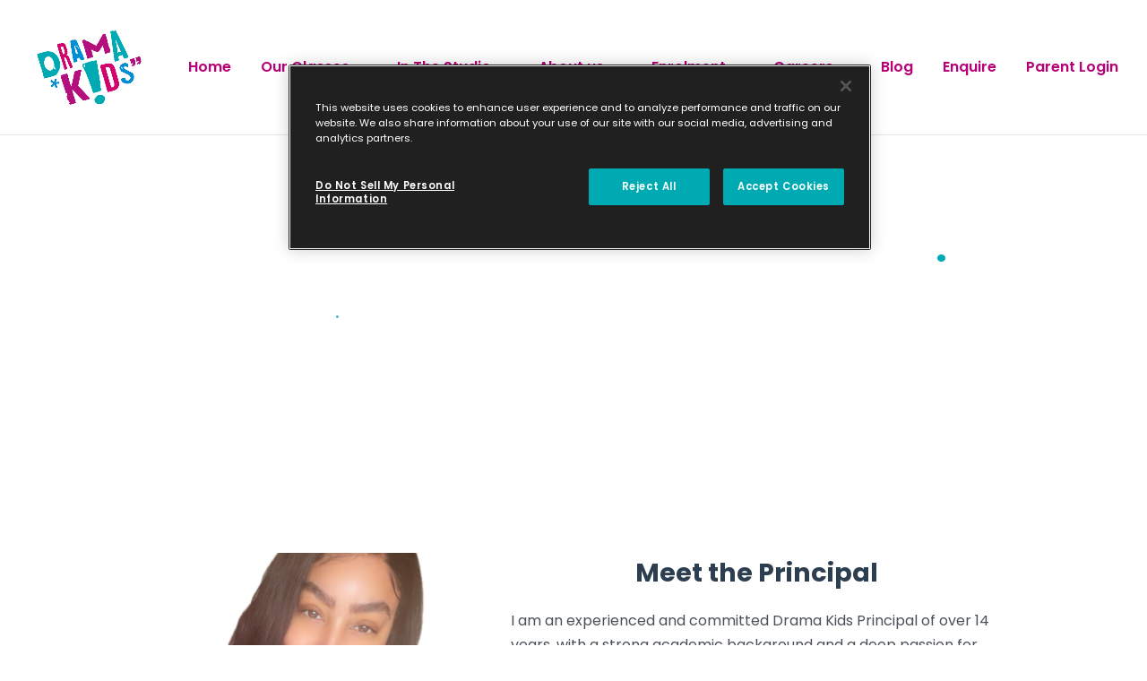

--- FILE ---
content_type: text/html; charset=UTF-8
request_url: https://www.dramakids.co.uk/lichfield/
body_size: 21420
content:
<!DOCTYPE html>
<html lang="en-GB">
<head>
<!-- OneTrust Cookies Consent Notice start for dramakids.co.uk -->
<script src="https://cdn-ukwest.onetrust.com/scripttemplates/otSDKStub.js"  type="text/javascript" charset="UTF-8" data-domain-script="096f0a1b-e97d-43a7-9a39-e602c3dfbea8" ></script>
<script type="text/javascript">
function OptanonWrapper() { }
</script>
<!-- OneTrust Cookies Consent Notice end for dramakids.co.uk -->
	<meta charset="UTF-8" />
<meta http-equiv="X-UA-Compatible" content="IE=edge">
	<link rel="pingback" href="https://www.dramakids.co.uk/xmlrpc.php" />

	<script type="text/javascript">
		document.documentElement.className = 'js';
	</script>

	<link rel="preconnect" href="https://fonts.gstatic.com" crossorigin /><style id="et-builder-googlefonts-cached-inline">/* Original: https://fonts.googleapis.com/css?family=Poppins:100,100italic,200,200italic,300,300italic,regular,italic,500,500italic,600,600italic,700,700italic,800,800italic,900,900italic&#038;subset=latin,latin-ext&#038;display=swap *//* User Agent: Mozilla/5.0 (Unknown; Linux x86_64) AppleWebKit/538.1 (KHTML, like Gecko) Safari/538.1 Daum/4.1 */@font-face {font-family: 'Poppins';font-style: italic;font-weight: 100;font-display: swap;src: url(https://fonts.gstatic.com/s/poppins/v24/pxiAyp8kv8JHgFVrJJLmE0tMMPc.ttf) format('truetype');}@font-face {font-family: 'Poppins';font-style: italic;font-weight: 200;font-display: swap;src: url(https://fonts.gstatic.com/s/poppins/v24/pxiDyp8kv8JHgFVrJJLmv1pVGdeL.ttf) format('truetype');}@font-face {font-family: 'Poppins';font-style: italic;font-weight: 300;font-display: swap;src: url(https://fonts.gstatic.com/s/poppins/v24/pxiDyp8kv8JHgFVrJJLm21lVGdeL.ttf) format('truetype');}@font-face {font-family: 'Poppins';font-style: italic;font-weight: 400;font-display: swap;src: url(https://fonts.gstatic.com/s/poppins/v24/pxiGyp8kv8JHgFVrJJLufntF.ttf) format('truetype');}@font-face {font-family: 'Poppins';font-style: italic;font-weight: 500;font-display: swap;src: url(https://fonts.gstatic.com/s/poppins/v24/pxiDyp8kv8JHgFVrJJLmg1hVGdeL.ttf) format('truetype');}@font-face {font-family: 'Poppins';font-style: italic;font-weight: 600;font-display: swap;src: url(https://fonts.gstatic.com/s/poppins/v24/pxiDyp8kv8JHgFVrJJLmr19VGdeL.ttf) format('truetype');}@font-face {font-family: 'Poppins';font-style: italic;font-weight: 700;font-display: swap;src: url(https://fonts.gstatic.com/s/poppins/v24/pxiDyp8kv8JHgFVrJJLmy15VGdeL.ttf) format('truetype');}@font-face {font-family: 'Poppins';font-style: italic;font-weight: 800;font-display: swap;src: url(https://fonts.gstatic.com/s/poppins/v24/pxiDyp8kv8JHgFVrJJLm111VGdeL.ttf) format('truetype');}@font-face {font-family: 'Poppins';font-style: italic;font-weight: 900;font-display: swap;src: url(https://fonts.gstatic.com/s/poppins/v24/pxiDyp8kv8JHgFVrJJLm81xVGdeL.ttf) format('truetype');}@font-face {font-family: 'Poppins';font-style: normal;font-weight: 100;font-display: swap;src: url(https://fonts.gstatic.com/s/poppins/v24/pxiGyp8kv8JHgFVrLPTufntF.ttf) format('truetype');}@font-face {font-family: 'Poppins';font-style: normal;font-weight: 200;font-display: swap;src: url(https://fonts.gstatic.com/s/poppins/v24/pxiByp8kv8JHgFVrLFj_Z1JlEA.ttf) format('truetype');}@font-face {font-family: 'Poppins';font-style: normal;font-weight: 300;font-display: swap;src: url(https://fonts.gstatic.com/s/poppins/v24/pxiByp8kv8JHgFVrLDz8Z1JlEA.ttf) format('truetype');}@font-face {font-family: 'Poppins';font-style: normal;font-weight: 400;font-display: swap;src: url(https://fonts.gstatic.com/s/poppins/v24/pxiEyp8kv8JHgFVrJJnedw.ttf) format('truetype');}@font-face {font-family: 'Poppins';font-style: normal;font-weight: 500;font-display: swap;src: url(https://fonts.gstatic.com/s/poppins/v24/pxiByp8kv8JHgFVrLGT9Z1JlEA.ttf) format('truetype');}@font-face {font-family: 'Poppins';font-style: normal;font-weight: 600;font-display: swap;src: url(https://fonts.gstatic.com/s/poppins/v24/pxiByp8kv8JHgFVrLEj6Z1JlEA.ttf) format('truetype');}@font-face {font-family: 'Poppins';font-style: normal;font-weight: 700;font-display: swap;src: url(https://fonts.gstatic.com/s/poppins/v24/pxiByp8kv8JHgFVrLCz7Z1JlEA.ttf) format('truetype');}@font-face {font-family: 'Poppins';font-style: normal;font-weight: 800;font-display: swap;src: url(https://fonts.gstatic.com/s/poppins/v24/pxiByp8kv8JHgFVrLDD4Z1JlEA.ttf) format('truetype');}@font-face {font-family: 'Poppins';font-style: normal;font-weight: 900;font-display: swap;src: url(https://fonts.gstatic.com/s/poppins/v24/pxiByp8kv8JHgFVrLBT5Z1JlEA.ttf) format('truetype');}/* User Agent: Mozilla/5.0 (Windows NT 6.1; WOW64; rv:27.0) Gecko/20100101 Firefox/27.0 */@font-face {font-family: 'Poppins';font-style: italic;font-weight: 100;font-display: swap;src: url(https://fonts.gstatic.com/l/font?kit=pxiAyp8kv8JHgFVrJJLmE0tMMPQ&skey=14913f5d70e4915e&v=v24) format('woff');}@font-face {font-family: 'Poppins';font-style: italic;font-weight: 200;font-display: swap;src: url(https://fonts.gstatic.com/l/font?kit=pxiDyp8kv8JHgFVrJJLmv1pVGdeI&skey=e6f64e60fb8d9268&v=v24) format('woff');}@font-face {font-family: 'Poppins';font-style: italic;font-weight: 300;font-display: swap;src: url(https://fonts.gstatic.com/l/font?kit=pxiDyp8kv8JHgFVrJJLm21lVGdeI&skey=b60188e8ecc47dee&v=v24) format('woff');}@font-face {font-family: 'Poppins';font-style: italic;font-weight: 400;font-display: swap;src: url(https://fonts.gstatic.com/l/font?kit=pxiGyp8kv8JHgFVrJJLufntG&skey=f21d6e783fa43c88&v=v24) format('woff');}@font-face {font-family: 'Poppins';font-style: italic;font-weight: 500;font-display: swap;src: url(https://fonts.gstatic.com/l/font?kit=pxiDyp8kv8JHgFVrJJLmg1hVGdeI&skey=b0aa19767d34da85&v=v24) format('woff');}@font-face {font-family: 'Poppins';font-style: italic;font-weight: 600;font-display: swap;src: url(https://fonts.gstatic.com/l/font?kit=pxiDyp8kv8JHgFVrJJLmr19VGdeI&skey=7fbc556774b13ef0&v=v24) format('woff');}@font-face {font-family: 'Poppins';font-style: italic;font-weight: 700;font-display: swap;src: url(https://fonts.gstatic.com/l/font?kit=pxiDyp8kv8JHgFVrJJLmy15VGdeI&skey=29c3bd833a54ba8c&v=v24) format('woff');}@font-face {font-family: 'Poppins';font-style: italic;font-weight: 800;font-display: swap;src: url(https://fonts.gstatic.com/l/font?kit=pxiDyp8kv8JHgFVrJJLm111VGdeI&skey=6ea139488603f28c&v=v24) format('woff');}@font-face {font-family: 'Poppins';font-style: italic;font-weight: 900;font-display: swap;src: url(https://fonts.gstatic.com/l/font?kit=pxiDyp8kv8JHgFVrJJLm81xVGdeI&skey=846b48b4eada095a&v=v24) format('woff');}@font-face {font-family: 'Poppins';font-style: normal;font-weight: 100;font-display: swap;src: url(https://fonts.gstatic.com/l/font?kit=pxiGyp8kv8JHgFVrLPTufntG&skey=57be0781cfb72ecd&v=v24) format('woff');}@font-face {font-family: 'Poppins';font-style: normal;font-weight: 200;font-display: swap;src: url(https://fonts.gstatic.com/l/font?kit=pxiByp8kv8JHgFVrLFj_Z1JlEw&skey=1bdc08fe61c3cc9e&v=v24) format('woff');}@font-face {font-family: 'Poppins';font-style: normal;font-weight: 300;font-display: swap;src: url(https://fonts.gstatic.com/l/font?kit=pxiByp8kv8JHgFVrLDz8Z1JlEw&skey=4aabc5055a39e031&v=v24) format('woff');}@font-face {font-family: 'Poppins';font-style: normal;font-weight: 400;font-display: swap;src: url(https://fonts.gstatic.com/l/font?kit=pxiEyp8kv8JHgFVrJJnedA&skey=87759fb096548f6d&v=v24) format('woff');}@font-face {font-family: 'Poppins';font-style: normal;font-weight: 500;font-display: swap;src: url(https://fonts.gstatic.com/l/font?kit=pxiByp8kv8JHgFVrLGT9Z1JlEw&skey=d4526a9b64c21b87&v=v24) format('woff');}@font-face {font-family: 'Poppins';font-style: normal;font-weight: 600;font-display: swap;src: url(https://fonts.gstatic.com/l/font?kit=pxiByp8kv8JHgFVrLEj6Z1JlEw&skey=ce7ef9d62ca89319&v=v24) format('woff');}@font-face {font-family: 'Poppins';font-style: normal;font-weight: 700;font-display: swap;src: url(https://fonts.gstatic.com/l/font?kit=pxiByp8kv8JHgFVrLCz7Z1JlEw&skey=cea76fe63715a67a&v=v24) format('woff');}@font-face {font-family: 'Poppins';font-style: normal;font-weight: 800;font-display: swap;src: url(https://fonts.gstatic.com/l/font?kit=pxiByp8kv8JHgFVrLDD4Z1JlEw&skey=f01e006f58df81ac&v=v24) format('woff');}@font-face {font-family: 'Poppins';font-style: normal;font-weight: 900;font-display: swap;src: url(https://fonts.gstatic.com/l/font?kit=pxiByp8kv8JHgFVrLBT5Z1JlEw&skey=6c361c40a830b323&v=v24) format('woff');}/* User Agent: Mozilla/5.0 (Windows NT 6.3; rv:39.0) Gecko/20100101 Firefox/39.0 */@font-face {font-family: 'Poppins';font-style: italic;font-weight: 100;font-display: swap;src: url(https://fonts.gstatic.com/s/poppins/v24/pxiAyp8kv8JHgFVrJJLmE0tMMPI.woff2) format('woff2');}@font-face {font-family: 'Poppins';font-style: italic;font-weight: 200;font-display: swap;src: url(https://fonts.gstatic.com/s/poppins/v24/pxiDyp8kv8JHgFVrJJLmv1pVGdeO.woff2) format('woff2');}@font-face {font-family: 'Poppins';font-style: italic;font-weight: 300;font-display: swap;src: url(https://fonts.gstatic.com/s/poppins/v24/pxiDyp8kv8JHgFVrJJLm21lVGdeO.woff2) format('woff2');}@font-face {font-family: 'Poppins';font-style: italic;font-weight: 400;font-display: swap;src: url(https://fonts.gstatic.com/s/poppins/v24/pxiGyp8kv8JHgFVrJJLufntA.woff2) format('woff2');}@font-face {font-family: 'Poppins';font-style: italic;font-weight: 500;font-display: swap;src: url(https://fonts.gstatic.com/s/poppins/v24/pxiDyp8kv8JHgFVrJJLmg1hVGdeO.woff2) format('woff2');}@font-face {font-family: 'Poppins';font-style: italic;font-weight: 600;font-display: swap;src: url(https://fonts.gstatic.com/s/poppins/v24/pxiDyp8kv8JHgFVrJJLmr19VGdeO.woff2) format('woff2');}@font-face {font-family: 'Poppins';font-style: italic;font-weight: 700;font-display: swap;src: url(https://fonts.gstatic.com/s/poppins/v24/pxiDyp8kv8JHgFVrJJLmy15VGdeO.woff2) format('woff2');}@font-face {font-family: 'Poppins';font-style: italic;font-weight: 800;font-display: swap;src: url(https://fonts.gstatic.com/s/poppins/v24/pxiDyp8kv8JHgFVrJJLm111VGdeO.woff2) format('woff2');}@font-face {font-family: 'Poppins';font-style: italic;font-weight: 900;font-display: swap;src: url(https://fonts.gstatic.com/s/poppins/v24/pxiDyp8kv8JHgFVrJJLm81xVGdeO.woff2) format('woff2');}@font-face {font-family: 'Poppins';font-style: normal;font-weight: 100;font-display: swap;src: url(https://fonts.gstatic.com/s/poppins/v24/pxiGyp8kv8JHgFVrLPTufntA.woff2) format('woff2');}@font-face {font-family: 'Poppins';font-style: normal;font-weight: 200;font-display: swap;src: url(https://fonts.gstatic.com/s/poppins/v24/pxiByp8kv8JHgFVrLFj_Z1JlFQ.woff2) format('woff2');}@font-face {font-family: 'Poppins';font-style: normal;font-weight: 300;font-display: swap;src: url(https://fonts.gstatic.com/s/poppins/v24/pxiByp8kv8JHgFVrLDz8Z1JlFQ.woff2) format('woff2');}@font-face {font-family: 'Poppins';font-style: normal;font-weight: 400;font-display: swap;src: url(https://fonts.gstatic.com/s/poppins/v24/pxiEyp8kv8JHgFVrJJnecg.woff2) format('woff2');}@font-face {font-family: 'Poppins';font-style: normal;font-weight: 500;font-display: swap;src: url(https://fonts.gstatic.com/s/poppins/v24/pxiByp8kv8JHgFVrLGT9Z1JlFQ.woff2) format('woff2');}@font-face {font-family: 'Poppins';font-style: normal;font-weight: 600;font-display: swap;src: url(https://fonts.gstatic.com/s/poppins/v24/pxiByp8kv8JHgFVrLEj6Z1JlFQ.woff2) format('woff2');}@font-face {font-family: 'Poppins';font-style: normal;font-weight: 700;font-display: swap;src: url(https://fonts.gstatic.com/s/poppins/v24/pxiByp8kv8JHgFVrLCz7Z1JlFQ.woff2) format('woff2');}@font-face {font-family: 'Poppins';font-style: normal;font-weight: 800;font-display: swap;src: url(https://fonts.gstatic.com/s/poppins/v24/pxiByp8kv8JHgFVrLDD4Z1JlFQ.woff2) format('woff2');}@font-face {font-family: 'Poppins';font-style: normal;font-weight: 900;font-display: swap;src: url(https://fonts.gstatic.com/s/poppins/v24/pxiByp8kv8JHgFVrLBT5Z1JlFQ.woff2) format('woff2');}</style><meta name='robots' content='index, follow, max-image-preview:large, max-snippet:-1, max-video-preview:-1' />
<script type="text/javascript">
			let jqueryParams=[],jQuery=function(r){return jqueryParams=[...jqueryParams,r],jQuery},$=function(r){return jqueryParams=[...jqueryParams,r],$};window.jQuery=jQuery,window.$=jQuery;let customHeadScripts=!1;jQuery.fn=jQuery.prototype={},$.fn=jQuery.prototype={},jQuery.noConflict=function(r){if(window.jQuery)return jQuery=window.jQuery,$=window.jQuery,customHeadScripts=!0,jQuery.noConflict},jQuery.ready=function(r){jqueryParams=[...jqueryParams,r]},$.ready=function(r){jqueryParams=[...jqueryParams,r]},jQuery.load=function(r){jqueryParams=[...jqueryParams,r]},$.load=function(r){jqueryParams=[...jqueryParams,r]},jQuery.fn.ready=function(r){jqueryParams=[...jqueryParams,r]},$.fn.ready=function(r){jqueryParams=[...jqueryParams,r]};</script>
	<!-- This site is optimized with the Yoast SEO Premium plugin v20.10 (Yoast SEO v26.7) - https://yoast.com/wordpress/plugins/seo/ -->
	<title>Drama Kids Staffordshire - Lichfield | Drama classes for children</title>
	<meta name="description" content="Curriculum-based drama classes to increase confidence, social skills, and self-esteem. For children and teenagers aged 4-18 in Drama Kids Staffordshire - Lichfield." />
	<link rel="canonical" href="https://www.dramakids.co.uk/lichfield/" />
	<meta property="og:locale" content="en_GB" />
	<meta property="og:type" content="article" />
	<meta property="og:title" content="Drama Kids Staffordshire - Lichfield | Drama classes for children" />
	<meta property="og:description" content="Curriculum-based drama classes to increase confidence, social skills, and self-esteem. For children and teenagers aged 4-18 in Drama Kids Staffordshire - Lichfield." />
	<meta property="og:url" content="https://www.dramakids.co.uk/lichfield/" />
	<meta property="og:site_name" content="Drama classes for children" />
	<meta property="article:publisher" content="https://www.facebook.com/DramaKidsGlobal" />
	<meta property="article:modified_time" content="2025-04-25T16:12:23+00:00" />
	<meta property="og:image" content="https://www.dramakids.co.uk/wp-content/uploads/2023/06/Drama-Kids-Logo-300x227-1.png" />
	<meta property="og:image:width" content="300" />
	<meta property="og:image:height" content="227" />
	<meta property="og:image:type" content="image/png" />
	<meta name="twitter:card" content="summary_large_image" />
	<script type="application/ld+json" class="yoast-schema-graph">{"@context":"https://schema.org","@graph":[{"@type":"WebPage","@id":"https://www.dramakids.co.uk/lichfield/","url":"https://www.dramakids.co.uk/lichfield/","name":"Drama Kids Staffordshire - Lichfield | Drama classes for children","isPartOf":{"@id":"https://www.dramakids.co.uk/#website"},"datePublished":"2022-02-02T05:59:18+00:00","dateModified":"2025-04-25T16:12:23+00:00","description":"Curriculum-based drama classes to increase confidence, social skills, and self-esteem. For children and teenagers aged 4-18 in Drama Kids Staffordshire - Lichfield.","inLanguage":"en-GB","potentialAction":[{"@type":"ReadAction","target":["https://www.dramakids.co.uk/lichfield/"]}]},{"@type":"WebSite","@id":"https://www.dramakids.co.uk/#website","url":"https://www.dramakids.co.uk/","name":"Drama Kids","description":"Drama Kids","publisher":{"@id":"https://www.dramakids.co.uk/#organization"},"potentialAction":[{"@type":"SearchAction","target":{"@type":"EntryPoint","urlTemplate":"https://www.dramakids.co.uk/?s={search_term_string}"},"query-input":{"@type":"PropertyValueSpecification","valueRequired":true,"valueName":"search_term_string"}}],"inLanguage":"en-GB"},{"@type":"Organization","@id":"https://www.dramakids.co.uk/#organization","name":"Drama Kids","url":"https://www.dramakids.co.uk/","logo":{"@type":"ImageObject","inLanguage":"en-GB","@id":"https://www.dramakids.co.uk/#/schema/logo/image/","url":"https://www.dramakids.co.uk/wp-content/uploads/2023/06/Drama-Kids-Logo-300x227-1.png","contentUrl":"https://www.dramakids.co.uk/wp-content/uploads/2023/06/Drama-Kids-Logo-300x227-1.png","width":300,"height":227,"caption":"Drama Kids"},"image":{"@id":"https://www.dramakids.co.uk/#/schema/logo/image/"},"sameAs":["https://www.facebook.com/DramaKidsGlobal","https://www.instagram.com/dramakidsglobal/","https://www.linkedin.com/company/dramakidsglobal"]}]}</script>
	<!-- / Yoast SEO Premium plugin. -->


<link href='https://fonts.gstatic.com' crossorigin rel='preconnect' />
<link rel="alternate" type="application/rss+xml" title="Drama classes for children &raquo; Feed" href="https://www.dramakids.co.uk/feed/" />
<link rel="alternate" type="application/rss+xml" title="Drama classes for children &raquo; Comments Feed" href="https://www.dramakids.co.uk/comments/feed/" />
<link rel="alternate" title="oEmbed (JSON)" type="application/json+oembed" href="https://www.dramakids.co.uk/wp-json/oembed/1.0/embed?url=https%3A%2F%2Fwww.dramakids.co.uk%2Flichfield%2F" />
<link rel="alternate" title="oEmbed (XML)" type="text/xml+oembed" href="https://www.dramakids.co.uk/wp-json/oembed/1.0/embed?url=https%3A%2F%2Fwww.dramakids.co.uk%2Flichfield%2F&#038;format=xml" />
<meta content="Blank Divi Child Theme v.1.0" name="generator"/><link rel='stylesheet' id='genesis-blocks-style-css-css' href='https://www.dramakids.co.uk/wp-content/plugins/genesis-blocks/dist/style-blocks.build.css?ver=1765319190' type='text/css' media='all' />
<style id='wp-block-library-inline-css' type='text/css'>
:root{--wp-block-synced-color:#7a00df;--wp-block-synced-color--rgb:122,0,223;--wp-bound-block-color:var(--wp-block-synced-color);--wp-editor-canvas-background:#ddd;--wp-admin-theme-color:#007cba;--wp-admin-theme-color--rgb:0,124,186;--wp-admin-theme-color-darker-10:#006ba1;--wp-admin-theme-color-darker-10--rgb:0,107,160.5;--wp-admin-theme-color-darker-20:#005a87;--wp-admin-theme-color-darker-20--rgb:0,90,135;--wp-admin-border-width-focus:2px}@media (min-resolution:192dpi){:root{--wp-admin-border-width-focus:1.5px}}.wp-element-button{cursor:pointer}:root .has-very-light-gray-background-color{background-color:#eee}:root .has-very-dark-gray-background-color{background-color:#313131}:root .has-very-light-gray-color{color:#eee}:root .has-very-dark-gray-color{color:#313131}:root .has-vivid-green-cyan-to-vivid-cyan-blue-gradient-background{background:linear-gradient(135deg,#00d084,#0693e3)}:root .has-purple-crush-gradient-background{background:linear-gradient(135deg,#34e2e4,#4721fb 50%,#ab1dfe)}:root .has-hazy-dawn-gradient-background{background:linear-gradient(135deg,#faaca8,#dad0ec)}:root .has-subdued-olive-gradient-background{background:linear-gradient(135deg,#fafae1,#67a671)}:root .has-atomic-cream-gradient-background{background:linear-gradient(135deg,#fdd79a,#004a59)}:root .has-nightshade-gradient-background{background:linear-gradient(135deg,#330968,#31cdcf)}:root .has-midnight-gradient-background{background:linear-gradient(135deg,#020381,#2874fc)}:root{--wp--preset--font-size--normal:16px;--wp--preset--font-size--huge:42px}.has-regular-font-size{font-size:1em}.has-larger-font-size{font-size:2.625em}.has-normal-font-size{font-size:var(--wp--preset--font-size--normal)}.has-huge-font-size{font-size:var(--wp--preset--font-size--huge)}.has-text-align-center{text-align:center}.has-text-align-left{text-align:left}.has-text-align-right{text-align:right}.has-fit-text{white-space:nowrap!important}#end-resizable-editor-section{display:none}.aligncenter{clear:both}.items-justified-left{justify-content:flex-start}.items-justified-center{justify-content:center}.items-justified-right{justify-content:flex-end}.items-justified-space-between{justify-content:space-between}.screen-reader-text{border:0;clip-path:inset(50%);height:1px;margin:-1px;overflow:hidden;padding:0;position:absolute;width:1px;word-wrap:normal!important}.screen-reader-text:focus{background-color:#ddd;clip-path:none;color:#444;display:block;font-size:1em;height:auto;left:5px;line-height:normal;padding:15px 23px 14px;text-decoration:none;top:5px;width:auto;z-index:100000}html :where(.has-border-color){border-style:solid}html :where([style*=border-top-color]){border-top-style:solid}html :where([style*=border-right-color]){border-right-style:solid}html :where([style*=border-bottom-color]){border-bottom-style:solid}html :where([style*=border-left-color]){border-left-style:solid}html :where([style*=border-width]){border-style:solid}html :where([style*=border-top-width]){border-top-style:solid}html :where([style*=border-right-width]){border-right-style:solid}html :where([style*=border-bottom-width]){border-bottom-style:solid}html :where([style*=border-left-width]){border-left-style:solid}html :where(img[class*=wp-image-]){height:auto;max-width:100%}:where(figure){margin:0 0 1em}html :where(.is-position-sticky){--wp-admin--admin-bar--position-offset:var(--wp-admin--admin-bar--height,0px)}@media screen and (max-width:600px){html :where(.is-position-sticky){--wp-admin--admin-bar--position-offset:0px}}

/*# sourceURL=wp-block-library-inline-css */
</style><style id='global-styles-inline-css' type='text/css'>
:root{--wp--preset--aspect-ratio--square: 1;--wp--preset--aspect-ratio--4-3: 4/3;--wp--preset--aspect-ratio--3-4: 3/4;--wp--preset--aspect-ratio--3-2: 3/2;--wp--preset--aspect-ratio--2-3: 2/3;--wp--preset--aspect-ratio--16-9: 16/9;--wp--preset--aspect-ratio--9-16: 9/16;--wp--preset--color--black: #000000;--wp--preset--color--cyan-bluish-gray: #abb8c3;--wp--preset--color--white: #ffffff;--wp--preset--color--pale-pink: #f78da7;--wp--preset--color--vivid-red: #cf2e2e;--wp--preset--color--luminous-vivid-orange: #ff6900;--wp--preset--color--luminous-vivid-amber: #fcb900;--wp--preset--color--light-green-cyan: #7bdcb5;--wp--preset--color--vivid-green-cyan: #00d084;--wp--preset--color--pale-cyan-blue: #8ed1fc;--wp--preset--color--vivid-cyan-blue: #0693e3;--wp--preset--color--vivid-purple: #9b51e0;--wp--preset--gradient--vivid-cyan-blue-to-vivid-purple: linear-gradient(135deg,rgb(6,147,227) 0%,rgb(155,81,224) 100%);--wp--preset--gradient--light-green-cyan-to-vivid-green-cyan: linear-gradient(135deg,rgb(122,220,180) 0%,rgb(0,208,130) 100%);--wp--preset--gradient--luminous-vivid-amber-to-luminous-vivid-orange: linear-gradient(135deg,rgb(252,185,0) 0%,rgb(255,105,0) 100%);--wp--preset--gradient--luminous-vivid-orange-to-vivid-red: linear-gradient(135deg,rgb(255,105,0) 0%,rgb(207,46,46) 100%);--wp--preset--gradient--very-light-gray-to-cyan-bluish-gray: linear-gradient(135deg,rgb(238,238,238) 0%,rgb(169,184,195) 100%);--wp--preset--gradient--cool-to-warm-spectrum: linear-gradient(135deg,rgb(74,234,220) 0%,rgb(151,120,209) 20%,rgb(207,42,186) 40%,rgb(238,44,130) 60%,rgb(251,105,98) 80%,rgb(254,248,76) 100%);--wp--preset--gradient--blush-light-purple: linear-gradient(135deg,rgb(255,206,236) 0%,rgb(152,150,240) 100%);--wp--preset--gradient--blush-bordeaux: linear-gradient(135deg,rgb(254,205,165) 0%,rgb(254,45,45) 50%,rgb(107,0,62) 100%);--wp--preset--gradient--luminous-dusk: linear-gradient(135deg,rgb(255,203,112) 0%,rgb(199,81,192) 50%,rgb(65,88,208) 100%);--wp--preset--gradient--pale-ocean: linear-gradient(135deg,rgb(255,245,203) 0%,rgb(182,227,212) 50%,rgb(51,167,181) 100%);--wp--preset--gradient--electric-grass: linear-gradient(135deg,rgb(202,248,128) 0%,rgb(113,206,126) 100%);--wp--preset--gradient--midnight: linear-gradient(135deg,rgb(2,3,129) 0%,rgb(40,116,252) 100%);--wp--preset--font-size--small: 13px;--wp--preset--font-size--medium: 20px;--wp--preset--font-size--large: 36px;--wp--preset--font-size--x-large: 42px;--wp--preset--spacing--20: 0.44rem;--wp--preset--spacing--30: 0.67rem;--wp--preset--spacing--40: 1rem;--wp--preset--spacing--50: 1.5rem;--wp--preset--spacing--60: 2.25rem;--wp--preset--spacing--70: 3.38rem;--wp--preset--spacing--80: 5.06rem;--wp--preset--shadow--natural: 6px 6px 9px rgba(0, 0, 0, 0.2);--wp--preset--shadow--deep: 12px 12px 50px rgba(0, 0, 0, 0.4);--wp--preset--shadow--sharp: 6px 6px 0px rgba(0, 0, 0, 0.2);--wp--preset--shadow--outlined: 6px 6px 0px -3px rgb(255, 255, 255), 6px 6px rgb(0, 0, 0);--wp--preset--shadow--crisp: 6px 6px 0px rgb(0, 0, 0);}:root { --wp--style--global--content-size: 823px;--wp--style--global--wide-size: 1080px; }:where(body) { margin: 0; }.wp-site-blocks > .alignleft { float: left; margin-right: 2em; }.wp-site-blocks > .alignright { float: right; margin-left: 2em; }.wp-site-blocks > .aligncenter { justify-content: center; margin-left: auto; margin-right: auto; }:where(.is-layout-flex){gap: 0.5em;}:where(.is-layout-grid){gap: 0.5em;}.is-layout-flow > .alignleft{float: left;margin-inline-start: 0;margin-inline-end: 2em;}.is-layout-flow > .alignright{float: right;margin-inline-start: 2em;margin-inline-end: 0;}.is-layout-flow > .aligncenter{margin-left: auto !important;margin-right: auto !important;}.is-layout-constrained > .alignleft{float: left;margin-inline-start: 0;margin-inline-end: 2em;}.is-layout-constrained > .alignright{float: right;margin-inline-start: 2em;margin-inline-end: 0;}.is-layout-constrained > .aligncenter{margin-left: auto !important;margin-right: auto !important;}.is-layout-constrained > :where(:not(.alignleft):not(.alignright):not(.alignfull)){max-width: var(--wp--style--global--content-size);margin-left: auto !important;margin-right: auto !important;}.is-layout-constrained > .alignwide{max-width: var(--wp--style--global--wide-size);}body .is-layout-flex{display: flex;}.is-layout-flex{flex-wrap: wrap;align-items: center;}.is-layout-flex > :is(*, div){margin: 0;}body .is-layout-grid{display: grid;}.is-layout-grid > :is(*, div){margin: 0;}body{padding-top: 0px;padding-right: 0px;padding-bottom: 0px;padding-left: 0px;}:root :where(.wp-element-button, .wp-block-button__link){background-color: #32373c;border-width: 0;color: #fff;font-family: inherit;font-size: inherit;font-style: inherit;font-weight: inherit;letter-spacing: inherit;line-height: inherit;padding-top: calc(0.667em + 2px);padding-right: calc(1.333em + 2px);padding-bottom: calc(0.667em + 2px);padding-left: calc(1.333em + 2px);text-decoration: none;text-transform: inherit;}.has-black-color{color: var(--wp--preset--color--black) !important;}.has-cyan-bluish-gray-color{color: var(--wp--preset--color--cyan-bluish-gray) !important;}.has-white-color{color: var(--wp--preset--color--white) !important;}.has-pale-pink-color{color: var(--wp--preset--color--pale-pink) !important;}.has-vivid-red-color{color: var(--wp--preset--color--vivid-red) !important;}.has-luminous-vivid-orange-color{color: var(--wp--preset--color--luminous-vivid-orange) !important;}.has-luminous-vivid-amber-color{color: var(--wp--preset--color--luminous-vivid-amber) !important;}.has-light-green-cyan-color{color: var(--wp--preset--color--light-green-cyan) !important;}.has-vivid-green-cyan-color{color: var(--wp--preset--color--vivid-green-cyan) !important;}.has-pale-cyan-blue-color{color: var(--wp--preset--color--pale-cyan-blue) !important;}.has-vivid-cyan-blue-color{color: var(--wp--preset--color--vivid-cyan-blue) !important;}.has-vivid-purple-color{color: var(--wp--preset--color--vivid-purple) !important;}.has-black-background-color{background-color: var(--wp--preset--color--black) !important;}.has-cyan-bluish-gray-background-color{background-color: var(--wp--preset--color--cyan-bluish-gray) !important;}.has-white-background-color{background-color: var(--wp--preset--color--white) !important;}.has-pale-pink-background-color{background-color: var(--wp--preset--color--pale-pink) !important;}.has-vivid-red-background-color{background-color: var(--wp--preset--color--vivid-red) !important;}.has-luminous-vivid-orange-background-color{background-color: var(--wp--preset--color--luminous-vivid-orange) !important;}.has-luminous-vivid-amber-background-color{background-color: var(--wp--preset--color--luminous-vivid-amber) !important;}.has-light-green-cyan-background-color{background-color: var(--wp--preset--color--light-green-cyan) !important;}.has-vivid-green-cyan-background-color{background-color: var(--wp--preset--color--vivid-green-cyan) !important;}.has-pale-cyan-blue-background-color{background-color: var(--wp--preset--color--pale-cyan-blue) !important;}.has-vivid-cyan-blue-background-color{background-color: var(--wp--preset--color--vivid-cyan-blue) !important;}.has-vivid-purple-background-color{background-color: var(--wp--preset--color--vivid-purple) !important;}.has-black-border-color{border-color: var(--wp--preset--color--black) !important;}.has-cyan-bluish-gray-border-color{border-color: var(--wp--preset--color--cyan-bluish-gray) !important;}.has-white-border-color{border-color: var(--wp--preset--color--white) !important;}.has-pale-pink-border-color{border-color: var(--wp--preset--color--pale-pink) !important;}.has-vivid-red-border-color{border-color: var(--wp--preset--color--vivid-red) !important;}.has-luminous-vivid-orange-border-color{border-color: var(--wp--preset--color--luminous-vivid-orange) !important;}.has-luminous-vivid-amber-border-color{border-color: var(--wp--preset--color--luminous-vivid-amber) !important;}.has-light-green-cyan-border-color{border-color: var(--wp--preset--color--light-green-cyan) !important;}.has-vivid-green-cyan-border-color{border-color: var(--wp--preset--color--vivid-green-cyan) !important;}.has-pale-cyan-blue-border-color{border-color: var(--wp--preset--color--pale-cyan-blue) !important;}.has-vivid-cyan-blue-border-color{border-color: var(--wp--preset--color--vivid-cyan-blue) !important;}.has-vivid-purple-border-color{border-color: var(--wp--preset--color--vivid-purple) !important;}.has-vivid-cyan-blue-to-vivid-purple-gradient-background{background: var(--wp--preset--gradient--vivid-cyan-blue-to-vivid-purple) !important;}.has-light-green-cyan-to-vivid-green-cyan-gradient-background{background: var(--wp--preset--gradient--light-green-cyan-to-vivid-green-cyan) !important;}.has-luminous-vivid-amber-to-luminous-vivid-orange-gradient-background{background: var(--wp--preset--gradient--luminous-vivid-amber-to-luminous-vivid-orange) !important;}.has-luminous-vivid-orange-to-vivid-red-gradient-background{background: var(--wp--preset--gradient--luminous-vivid-orange-to-vivid-red) !important;}.has-very-light-gray-to-cyan-bluish-gray-gradient-background{background: var(--wp--preset--gradient--very-light-gray-to-cyan-bluish-gray) !important;}.has-cool-to-warm-spectrum-gradient-background{background: var(--wp--preset--gradient--cool-to-warm-spectrum) !important;}.has-blush-light-purple-gradient-background{background: var(--wp--preset--gradient--blush-light-purple) !important;}.has-blush-bordeaux-gradient-background{background: var(--wp--preset--gradient--blush-bordeaux) !important;}.has-luminous-dusk-gradient-background{background: var(--wp--preset--gradient--luminous-dusk) !important;}.has-pale-ocean-gradient-background{background: var(--wp--preset--gradient--pale-ocean) !important;}.has-electric-grass-gradient-background{background: var(--wp--preset--gradient--electric-grass) !important;}.has-midnight-gradient-background{background: var(--wp--preset--gradient--midnight) !important;}.has-small-font-size{font-size: var(--wp--preset--font-size--small) !important;}.has-medium-font-size{font-size: var(--wp--preset--font-size--medium) !important;}.has-large-font-size{font-size: var(--wp--preset--font-size--large) !important;}.has-x-large-font-size{font-size: var(--wp--preset--font-size--x-large) !important;}
/*# sourceURL=global-styles-inline-css */
</style>

<link rel='stylesheet' id='dcl-slick-css' href='https://www.dramakids.co.uk/wp-content/plugins/wow-carousel-for-divi-lite/assets/libs/slick/slick.min.css?ver=2.1.5' type='text/css' media='all' />
<link rel='stylesheet' id='dcl-magnific-css' href='https://www.dramakids.co.uk/wp-content/plugins/wow-carousel-for-divi-lite/assets/libs/magnific/magnific-popup.min.css?ver=2.1.5' type='text/css' media='all' />
<link rel='stylesheet' id='dcl-frontend-styles-css' href='https://www.dramakids.co.uk/wp-content/plugins/wow-carousel-for-divi-lite/dist/frontend-styles.css?ver=09aba2ca7cf4584ffad0' type='text/css' media='all' />
<link rel='stylesheet' id='contact-form-7-css' href='https://www.dramakids.co.uk/wp-content/plugins/contact-form-7/includes/css/styles.css?ver=6.1.4' type='text/css' media='all' />
<style id='contact-form-7-inline-css' type='text/css'>
.wpcf7 .wpcf7-recaptcha iframe {margin-bottom: 0;}.wpcf7 .wpcf7-recaptcha[data-align="center"] > div {margin: 0 auto;}.wpcf7 .wpcf7-recaptcha[data-align="right"] > div {margin: 0 0 0 auto;}
/*# sourceURL=contact-form-7-inline-css */
</style>
<link rel='stylesheet' id='uaf_client_css-css' href='https://www.dramakids.co.uk/wp-content/uploads/useanyfont/uaf.css?ver=1765319199' type='text/css' media='all' />
<link rel='stylesheet' id='video_popup_main_style-css' href='https://www.dramakids.co.uk/wp-content/plugins/video-popup/assets/css/videoPopup.css?ver=2.0.3' type='text/css' media='all' />
<link rel='stylesheet' id='divi-style-parent-css' href='https://www.dramakids.co.uk/wp-content/themes/Divi/style-static.min.css?ver=4.27.5' type='text/css' media='all' />
<link rel='stylesheet' id='divi-style-css' href='https://www.dramakids.co.uk/wp-content/themes/Divi-Child/style.css?ver=4.27.5' type='text/css' media='all' />
<script type="text/javascript" src="https://www.dramakids.co.uk/wp-includes/js/jquery/jquery.min.js?ver=3.7.1" id="jquery-core-js"></script>
<script type="text/javascript" src="https://www.dramakids.co.uk/wp-includes/js/jquery/jquery-migrate.min.js?ver=3.4.1" id="jquery-migrate-js"></script>
<script type="text/javascript" id="jquery-js-after">
/* <![CDATA[ */
jqueryParams.length&&$.each(jqueryParams,function(e,r){if("function"==typeof r){var n=String(r);n.replace("$","jQuery");var a=new Function("return "+n)();$(document).ready(a)}});
//# sourceURL=jquery-js-after
/* ]]> */
</script>
<script type="text/javascript" id="video_popup_main_modal-js-extra">
/* <![CDATA[ */
var theVideoPopupGeneralOptions = {"wrap_close":"false","no_cookie":"false","debug":"0"};
//# sourceURL=video_popup_main_modal-js-extra
/* ]]> */
</script>
<script type="text/javascript" src="https://www.dramakids.co.uk/wp-content/plugins/video-popup/assets/js/videoPopup.js?ver=2.0.3" id="video_popup_main_modal-js"></script>
<link rel="https://api.w.org/" href="https://www.dramakids.co.uk/wp-json/" /><link rel="EditURI" type="application/rsd+xml" title="RSD" href="https://www.dramakids.co.uk/xmlrpc.php?rsd" />
<meta name="generator" content="WordPress 6.9" />
<link rel='shortlink' href='https://www.dramakids.co.uk/?p=611' />
<!-- Google Tag Manager -->
<script>(function(w,d,s,l,i){w[l]=w[l]||[];w[l].push({'gtm.start':
new Date().getTime(),event:'gtm.js'});var f=d.getElementsByTagName(s)[0],
j=d.createElement(s),dl=l!='dataLayer'?'&l='+l:'';j.async=true;j.src=
'https://www.googletagmanager.com/gtm.js?id='+i+dl;f.parentNode.insertBefore(j,f);
})(window,document,'script','dataLayer','GTM-KMWH95S');</script>
<!-- End Google Tag Manager -->
<meta name="facebook-domain-verification" content="h9u2srkleezxkm8xla9y8abacmy4nk" />

<!-- Global site tag (gtag.js) - Google Analytics -->
<script async src="https://www.googletagmanager.com/gtag/js?id=UA-107123793-1"></script>
<script>
  window.dataLayer = window.dataLayer || [];
  function gtag(){dataLayer.push(arguments);}
  gtag('js', new Date());

  gtag('config', 'UA-107123793-1');
</script><meta name="viewport" content="width=device-width, initial-scale=1.0, maximum-scale=1.0, user-scalable=0" /><script async src="https://www.googletagmanager.com/gtag/js?id=UA-219659116-1"></script>
<script>
window.dataLayer = window.dataLayer || [];
function gtag(){dataLayer.push(arguments);}
gtag('js', new Date());
gtag('config', 'UA-219659116-1');
</script>
<script>(function(w,d,s,l,i){w[l]=w[l]||[];w[l].push({'gtm.start':
new Date().getTime(),event:'gtm.js'});var f=d.getElementsByTagName(s)[0],
j=d.createElement(s),dl=l!='dataLayer'?'&l='+l:'';j.async=true;j.src=
'https://www.googletagmanager.com/gtm.js?id='+i+dl;f.parentNode.insertBefore(j,f);
})(window,document,'script','dataLayer','GTM-5ZWG5MR');</script>
<script>
jQuery(document).ready(function(){
  jQuery(".location-column").slice(0, 6).show();
  jQuery("#loadMore").on("click", function(e){
    e.preventDefault();
    jQuery(".location-column:hidden").slice(0, 6).slideDown();
    if(jQuery(".location-column:hidden").length == 0) {
      jQuery("#loadMore").text("No Content").addClass("noContent");
    }
  });
  
})
</script>
<script>
	jQuery(window).scroll(function(){
  if (jQuery(window).scrollTop() >= 80) {
    jQuery('#main-header').addClass('et-fixed-header');
   }
   else {
    jQuery('#main-header').removeClass('et-fixed-header');
   }
});
</script><link rel="icon" href="https://www.dramakids.co.uk/wp-content/uploads/2024/01/cropped-Square-Drama-Kids-32x32.png" sizes="32x32" />
<link rel="icon" href="https://www.dramakids.co.uk/wp-content/uploads/2024/01/cropped-Square-Drama-Kids-192x192.png" sizes="192x192" />
<link rel="apple-touch-icon" href="https://www.dramakids.co.uk/wp-content/uploads/2024/01/cropped-Square-Drama-Kids-180x180.png" />
<meta name="msapplication-TileImage" content="https://www.dramakids.co.uk/wp-content/uploads/2024/01/cropped-Square-Drama-Kids-270x270.png" />
<link rel="stylesheet" id="et-divi-customizer-global-cached-inline-styles" href="https://www.dramakids.co.uk/wp-content/et-cache/global/et-divi-customizer-global.min.css?ver=1768207006" /><style id="et-critical-inline-css"></style>
<noscript><style id="rocket-lazyload-nojs-css">.rll-youtube-player, [data-lazy-src]{display:none !important;}</style></noscript>	<link rel='stylesheet' href='https://maxcdn.bootstrapcdn.com/font-awesome/4.5.0/css/font-awesome.min.css?ver=2.6.2' type='text/css'/>
	<link rel="preconnect" href="https://fonts.googleapis.com">
<link rel="preconnect" href="https://fonts.gstatic.com" crossorigin>
<link href="https://fonts.googleapis.com/css2?family=Epilogue:ital,wght@0,100;0,200;0,300;0,400;0,500;0,600;0,700;0,800;0,900;1,100;1,200;1,300;1,400;1,500;1,600;1,700;1,800;1,900&#038;display=swap" rel="stylesheet">
</head>
<body class="wp-singular studio-template-default single single-studio postid-611 wp-theme-Divi wp-child-theme-Divi-Child et_pb_button_helper_class et_fullwidth_nav et_fixed_nav et_show_nav et_primary_nav_dropdown_animation_fade et_secondary_nav_dropdown_animation_fade et_header_style_left et_pb_footer_columns4 et_cover_background et_pb_gutters3 et_right_sidebar et_divi_theme et-db">
	<iframe loading="lazy" src="about:blank"height="0" width="0"  style="display:none;visibility:hidden" data-rocket-lazyload="fitvidscompatible" data-lazy-src="https://www.googletagmanager.com/ns.html?id=GTM-5ZWG5MR"></iframe><noscript><iframe src="https://www.googletagmanager.com/ns.html?id=GTM-5ZWG5MR"height="0" width="0"  style="display:none;visibility:hidden"></iframe></noscript>
	<div id="page-container">

	
	
			<header id="main-header" data-height-onload="116">
			<div class="container clearfix et_menu_container">
							<div class="logo_container">
					<span class="logo_helper"></span>
					<a href="https://www.dramakids.co.uk/">
						<img src="https://www.dramakids.co.uk/wp-content/uploads/2024/01/DK-Logo.png" alt="Drama classes for children" id="logo" data-height-percentage="87" />
					</a>
				</div>
							<div id="et-top-navigation" data-height="116" data-fixed-height="40">
											<nav id="top-menu-nav">
						<ul id="top-menu" class="nav"><li id="menu-item-23" class="menu-item menu-item-type-post_type menu-item-object-page menu-item-home menu-item-23"><a href="https://www.dramakids.co.uk/">Home</a></li>
<li id="menu-item-1641" class="menu-item menu-item-type-custom menu-item-object-custom menu-item-has-children menu-item-1641"><a href="#">Our Classes</a>
<ul class="sub-menu">
	<li id="menu-item-1428" class="menu-item menu-item-type-post_type menu-item-object-page menu-item-1428"><a href="https://www.dramakids.co.uk/earlyyears/">Early Years (3-4 yrs)</a></li>
	<li id="menu-item-1437" class="menu-item menu-item-type-post_type menu-item-object-page menu-item-1437"><a href="https://www.dramakids.co.uk/lowerprimary/">Lower Primary (5-8 yrs)</a></li>
	<li id="menu-item-1642" class="menu-item menu-item-type-post_type menu-item-object-page menu-item-1642"><a href="https://www.dramakids.co.uk/upperprimary/">Upper Primary (9-11 yrs)</a></li>
	<li id="menu-item-1435" class="menu-item menu-item-type-post_type menu-item-object-page menu-item-1435"><a href="https://www.dramakids.co.uk/youththeatre/">Youth Theatre (12-18 yrs)</a></li>
	<li id="menu-item-1643" class="menu-item menu-item-type-post_type menu-item-object-page menu-item-1643"><a href="https://www.dramakids.co.uk/adultclasses/">Adult Classes (18+ yrs)</a></li>
</ul>
</li>
<li id="menu-item-2574" class="menu-item menu-item-type-custom menu-item-object-custom menu-item-has-children menu-item-2574"><a href="#">In The Studio</a>
<ul class="sub-menu">
	<li id="menu-item-2573" class="menu-item menu-item-type-post_type menu-item-object-page menu-item-2573"><a href="https://www.dramakids.co.uk/stagecombat/">Stage Combat (Non-Contact) with RC-Annie</a></li>
	<li id="menu-item-2580" class="menu-item menu-item-type-post_type menu-item-object-page menu-item-2580"><a href="https://www.dramakids.co.uk/aardman/">Aardman Animations</a></li>
</ul>
</li>
<li id="menu-item-1423" class="menu-item menu-item-type-custom menu-item-object-custom menu-item-has-children menu-item-1423"><a href="#">About us</a>
<ul class="sub-menu">
	<li id="menu-item-24" class="menu-item menu-item-type-post_type menu-item-object-page menu-item-24"><a href="https://www.dramakids.co.uk/aboutus/">About us</a></li>
	<li id="menu-item-904" class="menu-item menu-item-type-post_type menu-item-object-page menu-item-904"><a href="https://www.dramakids.co.uk/ourethos/">Our ethos</a></li>
	<li id="menu-item-180" class="menu-item menu-item-type-post_type menu-item-object-page menu-item-180"><a href="https://www.dramakids.co.uk/programmebenefits/">Programme benefits</a></li>
	<li id="menu-item-891" class="menu-item menu-item-type-post_type menu-item-object-page menu-item-891"><a href="https://www.dramakids.co.uk/traininganddevelopment/">Training and development</a></li>
	<li id="menu-item-1215" class="menu-item menu-item-type-post_type menu-item-object-page menu-item-1215"><a href="https://www.dramakids.co.uk/programmeforschools/">Programme for Schools</a></li>
	<li id="menu-item-1248" class="menu-item menu-item-type-post_type menu-item-object-page menu-item-1248"><a href="https://www.dramakids.co.uk/aboutus/examsandqualifications/">Exams and qualifications</a></li>
</ul>
</li>
<li id="menu-item-273" class="menu-item menu-item-type-custom menu-item-object-custom menu-item-has-children menu-item-273"><a href="#">Enrolment</a>
<ul class="sub-menu">
	<li id="menu-item-359" class="menu-item menu-item-type-post_type menu-item-object-page menu-item-359"><a href="https://www.dramakids.co.uk/uk-location/">UK Locations</a></li>
	<li id="menu-item-858" class="menu-item menu-item-type-post_type menu-item-object-page menu-item-858"><a href="https://www.dramakids.co.uk/internationallocations/">International Locations</a></li>
</ul>
</li>
<li id="menu-item-1424" class="menu-item menu-item-type-custom menu-item-object-custom menu-item-has-children menu-item-1424"><a href="#">Careers</a>
<ul class="sub-menu">
	<li id="menu-item-27" class="menu-item menu-item-type-post_type menu-item-object-page menu-item-27"><a href="https://www.dramakids.co.uk/workwithus/">Work with us</a></li>
	<li id="menu-item-1863" class="menu-item menu-item-type-custom menu-item-object-custom menu-item-1863"><a href="https://www.franchisingdramakids.com/">Franchise with us</a></li>
</ul>
</li>
<li id="menu-item-2153" class="menu-item menu-item-type-post_type menu-item-object-page menu-item-2153"><a href="https://www.dramakids.co.uk/blog/">Blog</a></li>
<li id="menu-item-25" class="menu-item menu-item-type-post_type menu-item-object-page menu-item-25"><a href="https://www.dramakids.co.uk/enquire/">Enquire</a></li>
<li id="menu-item-2715" class="menu-item menu-item-type-custom menu-item-object-custom menu-item-2715"><a href="https://account.dramakids.co.uk/@ca/login/?redirectto=%2F%40ca%2F">Parent Login</a></li>
</ul>						</nav>
					
					
					
					
					<div id="et_mobile_nav_menu">
				<div class="mobile_nav closed">
					<span class="select_page">Select Page</span>
					<span class="mobile_menu_bar mobile_menu_bar_toggle"></span>
				</div>
			</div>				</div> <!-- #et-top-navigation -->
			</div> <!-- .container -->
			<div class="et_search_outer">
				<div class="container et_search_form_container">
					<form role="search" method="get" class="et-search-form" action="https://www.dramakids.co.uk/">
					<input type="search" class="et-search-field" placeholder="Search &hellip;" value="" name="s" title="Search for:" />					</form>
					<span class="et_close_search_field"></span>
				</div>
			</div>
		</header> <!-- #main-header -->
			<div id="et-main-area">
	<link rel="stylesheet" href="https://www.dramakids.co.uk/wp-content/themes/Divi-Child/studio-welcome-styles.css?v=2.0">

<div id="main-content">
	<!---------Banner internal---------->
	<div class="studio-banner2">
		<div class="container">
			<p>Drama Kids Staffordshire &#8211; Lichfield<span>.</span></p>
			<h1 class="entry-title">Welcome to Drama Kids<span>.</span></h1>
      <div class="entry-title-sub">We use drama as a powerful tool to help children and young people build real-world communication skills, grow in confidence, and express themselves freely, all in a fun, supportive environment where every child is encouraged to thrive.</div>
		</div>
	</div>
	<!-----------End------------------->
	<div class="container">
		<div id="content-area" class="clearfix">
			<div>
											<article id="post-611" class="et_pb_post post-611 studio type-studio status-publish hentry class-type-upper-primary class-type-youth-theatre academy-staffordshire">
											<!--<div class="et_post_meta_wrapper">
							<h1  class="main-title">Drama Kids Staffordshire &#8211; Lichfield</h1>
					</div>-->
				
					<div class="entry-content">
					


<div class="studio-welcome-main">
  <div class="studio-welcome-main-top">
    <div class="studio-welcome-main-top-left">
      <div class="studio-welcome-principal">
        <img src="https://www.dramakids.co.uk/wp-content/uploads/2025/11/Staffordshire-Principal-Iesher.png" />
        <div class="studio-welcome-principal-name">
          <h3>Iesher Mendez-Jhalli</h3>
          <p>Principal</p>
        </div>
      </div>
    </div>
    <div class="studio-welcome-main-top-right">
      <div class="studio-principal">
          <h2>Meet the Principal</h2>
          <div class="studio-principal-text">I am an experienced and committed Drama Kids Principal of over 14 years, with a strong academic background and a deep passion for educational excellence. I hold a Bachelor’s degree in Performing Arts, a PGCE and a Master’s in Education, equipping me with both leadership skills and a firm understanding of high-quality teaching and learning.<br />
<br />
I have worked for over two decades across schools, college and my own established academy, creating environments where students feel supported, challenged and inspired to succeed through our bespoke drama curriculum. My leadership is built on collaboration, high expectations and positive relationships. I believe every child should feel seen, valued and empowered to build confidence and be themselves.</div>
          <div class="principal-quote">
                      </div>
        </div>
      </div> 
    </div>
  </div>
  <div class="studio-welcome-main-bottom">
    <div class="studio-welcome-main-bottom-left">
      <div class="studio-welcome-principal-text">
        <p><h3>Location Details</h3> </p>
        <p>The Thomas Spencer Hall, Whittington<br>Lichfield, Staffordshire<br>WS14 9LE</p>
        <p><h3>Contact Details</h3> </p>
        <p><strong>Email:</strong> <a href="/cdn-cgi/l/email-protection" class="__cf_email__" data-cfemail="156661747373665571677478747e7c71663b767a3b607e">[email&#160;protected]</a></p>
        <p><strong>Phone:</strong>  01889 802 376</p>

        <p class="visit-website"><a href="https://account.dramakids.co.uk/@cs/?postcode=WS14+9LE" target="_blank" style="color:#fff">Enrol</a></p>
        <p>Enquire about our classes or even how you can get involved with Drama Kids.</p>
        <p>If you’re interested in Drama Kids, feel free to enquire about our programs, curriculum, or employment opportunities. We’re here to answer any questions and provide information to help you explore the exciting world of drama education.</p>
      </div>


    </div>
    <div class="studio-welcome-main-bottom-right">
      <div class="enquiry-form">
        
<div class="wpcf7 no-js" id="wpcf7-f287-p611-o1" lang="en-US" dir="ltr" data-wpcf7-id="287">
<div class="screen-reader-response"><p role="status" aria-live="polite" aria-atomic="true"></p> <ul></ul></div>
<form action="/lichfield/#wpcf7-f287-p611-o1" method="post" class="wpcf7-form init" aria-label="Contact form" novalidate="novalidate" data-status="init">
<fieldset class="hidden-fields-container"><input type="hidden" name="_wpcf7" value="287" /><input type="hidden" name="_wpcf7_version" value="6.1.4" /><input type="hidden" name="_wpcf7_locale" value="en_US" /><input type="hidden" name="_wpcf7_unit_tag" value="wpcf7-f287-p611-o1" /><input type="hidden" name="_wpcf7_container_post" value="611" /><input type="hidden" name="_wpcf7_posted_data_hash" value="" /><input type="hidden" name="_wpcf7_recaptcha_response" value="" />
</fieldset>
<div class="franchise-enquiry">
	<h3>Enquire today<span style="color:#D3036A">.</span>
	</h3>
	<p>Please make an enquiry below.
	</p>
	<div class="full-col">
		<p><span class="wpcf7-form-control-wrap" data-name="first-name"><input size="40" maxlength="400" class="wpcf7-form-control wpcf7-text wpcf7-validates-as-required" aria-required="true" aria-invalid="false" placeholder="First Name" value="" type="text" name="first-name" /></span>
		</p>
	</div>
	<div class="full-col">
		<p><span class="wpcf7-form-control-wrap" data-name="last-name"><input size="40" maxlength="400" class="wpcf7-form-control wpcf7-text wpcf7-validates-as-required" aria-required="true" aria-invalid="false" placeholder="Last Name" value="" type="text" name="last-name" /></span>
		</p>
	</div>
	<div class="full-col">
		<p><span class="wpcf7-form-control-wrap" data-name="email-address"><input size="40" maxlength="400" class="wpcf7-form-control wpcf7-email wpcf7-validates-as-required wpcf7-text wpcf7-validates-as-email" aria-required="true" aria-invalid="false" placeholder="Email" value="" type="email" name="email-address" /></span>
		</p>
	</div>
	<div class="full-col">
		<p><span class="wpcf7-form-control-wrap" data-name="tel-no"><input size="40" maxlength="400" class="wpcf7-form-control wpcf7-tel wpcf7-validates-as-required wpcf7-text wpcf7-validates-as-tel" aria-required="true" aria-invalid="false" placeholder="Phone" value="" type="tel" name="tel-no" /></span>
		</p>
	</div>
	<div class="full-col">
		<p><span class="wpcf7-form-control-wrap" data-name="menu-academy"><select class="wpcf7-form-control wpcf7-select wpcf7-validates-as-required" id="menu-academy" aria-required="true" aria-invalid="false" name="menu-academy"><option value="">Select academy</option><optgroup label="Abingdon"></optgroup><optgroup label="Aylesbury &amp; Leighton Buzzard"><option value="2492" >Drama Kids Aylesbury - Aylesbury Vale</option><option value="3702" >Drama Kids Aylesbury - Fairford Leys</option></optgroup><optgroup label="Bristol"></optgroup><optgroup label="Bromley"><option value="430" >Drama Kids Bromley - Bromley Common</option><option value="431" >Drama Kids Bromley - Chislehurst</option><option value="432" >Drama Kids Bromley - Chislehurst Early Years Sats</option><option value="434" >Drama Kids Bromley - Orpington Monday</option><option value="435" >Drama Kids Bromley - Orpington Saturday</option><option value="437" >Drama Kids Bromley - Petts Wood</option><option value="439" >Drama Kids Bromley - Shortlands</option></optgroup><optgroup label="Cambs-Herts"><option value="1968" >Drama Kids Cambs-Herts - Apsley</option><option value="440" >Drama Kids Cambs-Herts - Bassingbourn</option><option value="441" >Drama Kids Cambs-Herts - Biggleswade</option><option value="442" >Drama Kids Cambs-Herts - Cambourne</option><option value="443" >Drama Kids Cambs-Herts - Cambridge</option><option value="582" >Drama Kids Cambs-Herts - Harpenden</option><option value="583" >Drama Kids Cambs-Herts - Hertsmere</option><option value="444" >Drama Kids Cambs-Herts - Hitchin</option><option value="445" >Drama Kids Cambs-Herts - Letchworth</option><option value="1357" >Drama Kids Cambs-Herts - Orwell</option><option value="584" >Drama Kids Cambs-Herts - Radlett</option><option value="447" >Drama Kids Cambs-Herts - Royston</option><option value="1374" >Drama Kids Cambs-Herts - Shenley</option><option value="585" >Drama Kids Cambs-Herts - St Albans</option><option value="1358" >Drama Kids Cambs-Herts - St Mary's</option><option value="1922" >Drama Kids Cambs-Herts - St Neots</option><option value="1967" >Drama Kids Cambs-Herts - Stevenage</option><option value="448" >Drama Kids Cambs-Herts - Stotfold</option></optgroup><optgroup label="Canterbury"><option value="3735" >Drama Kids Canterbury - Ash Village Hall</option></optgroup><optgroup label="Cardiff City and Caerphilly"><option value="591" >Drama Kids Cardiff City - Caerphilly</option><option value="595" >Drama Kids Cardiff City - Llanishen</option><option value="597" >Drama Kids Cardiff City - Marshfield</option><option value="603" >Drama Kids Cardiff City - Whitchurch</option></optgroup><optgroup label="Cardiff West and Vale"><option value="1222" >Drama Kids Cardiff West - Bridgend</option><option value="594" >Drama Kids Cardiff West - Llantrisant</option><option value="2275" >Drama Kids Cardiff West - Pontypridd</option><option value="600" >Drama Kids Cardiff West - Radyr</option><option value="601" >Drama Kids Cardiff West - Sully</option></optgroup><optgroup label="Croydon"><option value="449" >Drama Kids Croydon - Banstead</option><option value="450" >Drama Kids Croydon - Beckenham</option><option value="452" >Drama Kids Croydon - Chipstead</option><option value="453" >Drama Kids Croydon - Croydon (Park Hill)</option><option value="462" >Drama Kids Croydon - Crystal Palace</option><option value="454" >Drama Kids Croydon - Norbury</option><option value="455" >Drama Kids Croydon - Park Hill Junior School (Internal Pupils Only)</option><option value="457" >Drama Kids Croydon - Pickhurst Infants (Internal Pupils Only)</option><option value="1882" >Drama Kids Croydon - Pickhurst Junior (Internal Pupils Only)</option><option value="456" >Drama Kids Croydon - Purley</option><option value="1884" >Drama Kids Croydon - Reigate</option><option value="1883" >Drama Kids Croydon - Reigate Priory (Internal Pupils Only)</option><option value="458" >Drama Kids Croydon - Sanderstead</option><option value="459" >Drama Kids Croydon - Selsdon</option><option value="460" >Drama Kids Croydon - Thornton Heath</option><option value="461" >Drama Kids Croydon - Waddon</option><option value="463" >Drama Kids Croydon - Wallington</option><option value="465" >Drama Kids Croydon - West Wickham</option></optgroup><optgroup label="Derbyshire"><option value="466" >Drama Kids Derbyshire - Allestree</option><option value="468" >Drama Kids Derbyshire - Derby City Centre</option><option value="467" >Drama Kids Derbyshire - Ilkeston</option><option value="2273" >Drama Kids Derbyshire - Oakwood</option></optgroup><optgroup label="Dorking"><option value="1936" >Drama Kids Dorking - St Johns</option><option value="2624" >Drama Kids Dorking - St Martins</option></optgroup><optgroup label="Edinburgh"><option value="512" >Drama Kids Edinburgh - Bonnyrigg</option><option value="511" >Drama Kids Edinburgh - Broxburn</option><option value="513" >Drama Kids Edinburgh - Corstorphine</option><option value="514" >Drama Kids Edinburgh - Edinburgh Saturday</option><option value="516" >Drama Kids Edinburgh - Galashiels</option><option value="517" >Drama Kids Edinburgh - Leith</option><option value="518" >Drama Kids Edinburgh - Linlithgow</option><option value="519" >Drama Kids Edinburgh - Livingston</option><option value="520" >Drama Kids Edinburgh - South Edinburgh</option></optgroup><optgroup label="Exeter"><option value="3738" >Drama Kids Exeter - Dorothy Holman Centre</option><option value="471" >Drama Kids Exeter - Heavitree Park Hub</option><option value="475" >Drama Kids Exeter - Mint Methodist Centre</option><option value="1377" >Drama Kids Exeter - Ottery Primary School</option><option value="2561" >Drama Kids Exeter - Scout Hut Head Quarters Exmouth</option><option value="476" >Drama Kids Exeter - West Hill Village Hall</option></optgroup><optgroup label="Falkirk and Stirling"><option value="2229" >Drama Kids Falkirk & Stirling - Larbert</option><option value="2230" >Drama Kids Falkirk & Stirling - St Ninians</option></optgroup><optgroup label="Farnborough"><option value="3662" >Drama Kids Farnborough - Samuel Cody Hall</option></optgroup><optgroup label="Fife"><option value="633" >Drama Kids Fife - Cupar</option><option value="634" >Drama Kids Fife - Glenrothes</option><option value="635" >Drama Kids Fife - Kinross</option></optgroup><optgroup label="Fleet"><option value="2376" >Drama Kids Fleet - Fleet</option></optgroup><optgroup label="Glasgow"><option value="478" >Drama Kids Glasgow - Alexandria</option><option value="479" >Drama Kids Glasgow - Bearsden</option><option value="480" >Drama Kids Glasgow - Bishopbriggs</option><option value="481" >Drama Kids Glasgow - Cardonald</option><option value="482" >Drama Kids Glasgow - Clydebank</option><option value="483" >Drama Kids Glasgow - Giffnock</option><option value="484" >Drama Kids Glasgow - Helensburgh</option><option value="486" >Drama Kids Glasgow - Kirkintilloch</option></optgroup><optgroup label="Gloucestershire"><option value="487" >Drama Kids Gloucestershire - Brockworth</option><option value="488" >Drama Kids Gloucestershire - Cinderford</option><option value="490" >Drama Kids Gloucestershire - Dursley</option><option value="2472" >Drama Kids Gloucestershire - Eastington</option><option value="489" >Drama Kids Gloucestershire - Hatherley</option><option value="491" >Drama Kids Gloucestershire - Longlevens</option><option value="492" >Drama Kids Gloucestershire - Quedgeley</option><option value="493" >Drama Kids Gloucestershire - Tewkesbury</option></optgroup><optgroup label="Gravesend &amp; Sevenoaks"><option value="3659" >Drama Kids Gravesend & Sevenoaks - Halstead</option><option value="2475" >Drama Kids Gravesend & Sevenoaks - Sevenoaks</option><option value="433" >Drama Kids Gravesend & Sevenoaks - St Johns Gravesend</option><option value="2638" >Drama Kids Gravesend & Sevenoaks – Stone Pavillion</option></optgroup><optgroup label="Lanarkshire"></optgroup><optgroup label="Leicester City"><option value="3896" >Drama Kids Leicester City & South Leicestershire - Birstall</option><option value="531" >Drama Kids Leicester City & South Leicestershire - Knighton</option><option value="3893" >Drama Kids Leicester City & South Leicestershire - Oadby</option></optgroup><optgroup label="Liverpool"><option value="499" >Drama Kids Liverpool - Childwall</option><option value="500" >Drama Kids Liverpool - Prescot</option><option value="501" >Drama Kids Liverpool - Prescot Youth</option><option value="502" >Drama Kids Liverpool - West Derby</option><option value="503" >Drama Kids Liverpool - Woolton</option><option value="3749" >Drama Kids Liverpool- Aintree</option></optgroup><optgroup label="Mid Cheshire"><option value="505" >Drama Kids Mid Cheshire - Astbury</option><option value="507" >Drama Kids Mid Cheshire - Crewe</option><option value="510" >Drama Kids Mid Cheshire - Sandbach</option></optgroup><optgroup label="Monmouthshire and Newport"><option value="590" >Drama Kids Monmouthshire - Abergavenny</option><option value="592" >Drama Kids Monmouthshire - Chepstow</option><option value="596" >Drama Kids Monmouthshire - Magor</option><option value="598" >Drama Kids Monmouthshire - Monmouth</option><option value="599" >Drama Kids Monmouthshire - New Inn</option></optgroup><optgroup label="North Leicestershire"></optgroup><optgroup label="North London"><option value="535" >Drama Kids North London - Chingford</option><option value="537" >Drama Kids North London - Clapton</option><option value="538" >Drama Kids North London - Edmonton</option><option value="539" >Drama Kids North London - Leyton</option><option value="541" >Drama Kids North London - South Tottenham</option><option value="542" >Drama Kids North London - Stoke Newington Friday</option><option value="543" >Drama Kids North London - Stoke Newington Saturday</option><option value="544" >Drama Kids North London - Tottenham</option><option value="545" >Drama Kids North London - Walthamstow</option></optgroup><optgroup label="Norwich"><option value="2677" >Drama Kids Norwich - Eaton Park Community Centre</option></optgroup><optgroup label="Nottingham"><option value="546" >Drama Kids Nottingham - Hucknall</option><option value="547" >Drama Kids Nottingham - Kimberley</option><option value="1363" >Drama Kids Nottingham - Long Eaton</option><option value="548" >Drama Kids Nottingham - Wollaton</option></optgroup><optgroup label="Preston"><option value="556" >Drama Kids Preston - Chorley</option><option value="557" >Drama Kids Preston - Wigan</option></optgroup><optgroup label="Rotherham"><option value="558" >Drama Kids Rotherham - Thorpe Hesley</option><option value="559" >Drama Kids Rotherham - Tickhill Parish Room</option><option value="561" >Drama Kids Rotherham - Todwick Village Hall</option><option value="562" >Drama Kids Rotherham - Warmsworth</option><option value="563" >Drama Kids Rotherham - Wath Upon Dearne</option><option value="564" >Drama Kids Rotherham - Whiston</option><option value="565" >Drama Kids Rotherham - Wickersley</option></optgroup><optgroup label="Runcorn"><option value="2679" >Drama Kids Runcorn - Castlefields Community Centre</option></optgroup><optgroup label="Sefton"><option value="566" >Drama Kids Sefton - Churchtown</option><option value="568" >Drama Kids Sefton - Crosby</option><option value="569" >Drama Kids Sefton - Maghull</option><option value="570" >Drama Kids Sefton - Ormskirk</option></optgroup><optgroup label="Sheffield"><option value="573" >Drama Kids Sheffield - Ecclesall</option><option value="575" >Drama Kids Sheffield - Hillsborough</option><option value="574" >Drama Kids Sheffield - Holmesfield Village Hall</option><option value="576" >Drama Kids Sheffield - Hunters Bar</option></optgroup><optgroup label="South Leeds"><option value="3753" >Drama Kids South Leeds - Morley</option><option value="2739" >Drama Kids South Leeds - Rothwell</option></optgroup><optgroup label="South Leicestershire"><option value="3896" >Drama Kids Leicester City & South Leicestershire - Birstall</option><option value="3893" >Drama Kids Leicester City & South Leicestershire - Oadby</option><option value="527" >Drama Kids South Leicestershire - Ashby de La Zouch</option><option value="528" >Drama Kids South Leicestershire - Coalville</option></optgroup><optgroup label="South West London"><option value="627" >Drama Kids South West London - Stockwell</option></optgroup><optgroup label="St Helens &amp; North Cheshire"><option value="602" >Drama Kids St Helens - Great Sankey</option><option value="604" >Drama Kids St Helens - Rainhill</option><option value="606" >Drama Kids St Helens - St Helens</option><option value="607" >Drama Kids St Helens - Widnes</option><option value="609" >Drama Kids St Helens - Woolston</option></optgroup><optgroup label="Staffordshire"><option value="608" >Drama Kids Staffordshire - Cannock</option><option value="610" >Drama Kids Staffordshire - Cheadle</option><option value="611" selected=selected>Drama Kids Staffordshire - Lichfield</option><option value="612" >Drama Kids Staffordshire - Stafford</option><option value="1921" >Drama Kids Staffordshire - Thorley Pitches</option><option value="613" >Drama Kids Staffordshire - Uttoxeter</option></optgroup><optgroup label="Stratford"><option value="3698" >Drama Kids Stratford - Plaistow</option></optgroup><optgroup label="Sussex"><option value="2685" >Drama Kids Sussex - BHASVIC</option><option value="615" >Drama Kids Sussex - Blackthorns</option><option value="616" >Drama Kids Sussex - Ditchling Primary School</option><option value="618" >Drama Kids Sussex - Downs Infants</option><option value="617" >Drama Kids Sussex - Elm Grove Primary</option><option value="619" >Drama Kids Sussex - Hassocks</option><option value="622" >Drama Kids Sussex - Shoreham</option><option value="623" >Drama Kids Sussex - Shoreham Tues</option><option value="1327" >Drama Kids Sussex - TAB Infants Worthing</option><option value="624" >Drama Kids Sussex - West Worthing</option></optgroup><optgroup label="Sutton Coldfield"><option value="2678" >Drama Kids Sutton Coldfield - The Bakehouse Studios</option></optgroup><optgroup label="Swansea"><option value="629" >Drama Kids Swansea - Gorseinon</option><option value="630" >Drama Kids Swansea - Killay</option><option value="631" >Drama Kids Swansea - Llanelli</option><option value="632" >Drama Kids Swansea - Morriston</option><option value="1252" >Drama Kids Swansea - Pontlliw</option></optgroup><optgroup label="Swindon"><option value="3643" >Drama Kids Swindon - Stratton Methodist Church</option></optgroup><optgroup label="West London"><option value="636" >Drama Kids West London - Feltham</option><option value="637" >Drama Kids West London - Greenford</option><option value="638" >Drama Kids West London - Hanwell</option><option value="639" >Drama Kids West London - Heston</option><option value="640" >Drama Kids West London - Hounslow Central</option><option value="641" >Drama Kids West London - Isleworth</option><option value="642" >Drama Kids West London - Northolt</option></optgroup><optgroup label="Wirral"><option value="2480" >Drama Kids Wirral - Bebington</option><option value="644" >Drama Kids Wirral - Hoylake</option><option value="645" >Drama Kids Wirral - New Brighton</option></optgroup><optgroup label="Wolverhampton"><option value="647" >Drama Kids Wolverhampton - St Bartholomew Church</option><option value="2495" >Drama Kids Wolverhampton - Wombourne</option></optgroup><optgroup label="York"><option value="649" >Drama Kids York - Acomb</option><option value="650" >Drama Kids York - Driffield</option><option value="651" >Drama Kids York - Earswick</option><option value="3764" >Drama Kids York - Easingwold</option><option value="652" >Drama Kids York - Garforth</option><option value="653" >Drama Kids York - Harrogate</option><option value="654" >Drama Kids York - Heslington</option><option value="655" >Drama Kids York - Selby</option><option value="656" >Drama Kids York - Wigginton</option></optgroup></select></span>
		</p>
	</div>
	<div class="full-col">
		<p><span class="wpcf7-form-control-wrap" data-name="textarea-msg"><textarea cols="40" rows="10" maxlength="2000" class="wpcf7-form-control wpcf7-textarea" aria-invalid="false" placeholder="Message" name="textarea-msg"></textarea></span>
		</p>
	</div>
	<div class="full-col">
<!--<span class="wpcf7-form-control-wrap" data-name="opt-news"><span class="wpcf7-form-control wpcf7-checkbox"><span class="wpcf7-list-item first last"><label><input type="checkbox" name="opt-news[]" value="opt-in to our newsletter" /><span class="wpcf7-list-item-label">opt-in to our newsletter</span></label></span></span></span>-->
	<input class="wpcf7-form-control wpcf7-hidden" id="studio" value="" type="hidden" name="studio" />
	</div>
	<div class="full-col submit-btn-center">
		<p><input class="wpcf7-form-control wpcf7-submit has-spinner" type="submit" value="Get in touch →" />
		</p>
	</div>
	<div class="full_col">
		<p class="privacy-msg"><i class="fa fa-lock" aria-hidden="true"></i> Privacy Protected
		</p>
	</div>
	<div class="full_col">
	<div class="wpcf7-response-output" aria-hidden="true"></div>
	</div>
</div><p style="display: none !important;" class="akismet-fields-container" data-prefix="_wpcf7_ak_"><label>&#916;<textarea name="_wpcf7_ak_hp_textarea" cols="45" rows="8" maxlength="100"></textarea></label><input type="hidden" id="ak_js_1" name="_wpcf7_ak_js" value="100"/><script data-cfasync="false" src="/cdn-cgi/scripts/5c5dd728/cloudflare-static/email-decode.min.js"></script><script>document.getElementById( "ak_js_1" ).setAttribute( "value", ( new Date() ).getTime() );</script></p>
</form>
</div>
      </div>
    </div>
  </div>
</div>
<div id="map"></div>
                    
                    
					
				</article>

						</div>

		</div>
	</div>
	
</div>


			<footer id="main-footer">
				
<div class="container">
	<div id="footer-widgets" class="clearfix">
		<div class="footer-widget"><div id="media_image-2" class="fwidget et_pb_widget widget_media_image"><img width="150" height="150" src="https://www.dramakids.co.uk/wp-content/uploads/2024/01/DK-Logo-150x150.png" class="image wp-image-1964  attachment-thumbnail size-thumbnail" alt="Curriculum-based drama classes to increase confidence, social skills, creativity and self-esteem. For children and teenagers aged 4-18." style="max-width: 100%; height: auto;" decoding="async" loading="lazy" /></div></div><div class="footer-widget"><div id="nav_menu-5" class="fwidget et_pb_widget widget_nav_menu"><h4 class="title">Useful Links</h4><div class="menu-useful-links-container"><ul id="menu-useful-links" class="menu"><li id="menu-item-58" class="menu-item menu-item-type-post_type menu-item-object-page menu-item-home menu-item-58"><a href="https://www.dramakids.co.uk/">Home</a></li>
<li id="menu-item-59" class="menu-item menu-item-type-post_type menu-item-object-page menu-item-59"><a href="https://www.dramakids.co.uk/aboutus/">About</a></li>
<li id="menu-item-2122" class="menu-item menu-item-type-custom menu-item-object-custom menu-item-2122"><a href="https://www.franchisingdramakids.com/">Franchise with us</a></li>
</ul></div></div></div><div class="footer-widget"><div id="custom_html-2" class="widget_text fwidget et_pb_widget widget_custom_html"><h4 class="title">Contact Us</h4><div class="textwidget custom-html-widget"><p class="foo-phone">
	<a href="tel:01483247400
">01483 247 400</a>
</p>
<p class="foo-mail">
	<a href="/cdn-cgi/l/email-protection#7a121f1b1e151c1c13191f3a1e081b171b11131e09541915540f117770"><span class="__cf_email__" data-cfemail="fe969b9f9a919898979d9bbe9a8c9f939f95979a8dd09d91d08b95">[email&#160;protected]</span></a>
</p></div></div></div><div class="footer-widget"><div id="nav_menu-3" class="fwidget et_pb_widget widget_nav_menu"><h4 class="title">Privacy Policy</h4><div class="menu-policies-tcs-container"><ul id="menu-policies-tcs" class="menu"><li id="menu-item-910" class="menu-item menu-item-type-post_type menu-item-object-page menu-item-privacy-policy menu-item-910"><a rel="privacy-policy" href="https://www.dramakids.co.uk/privacy-policy/">Privacy Policy</a></li>
<li id="menu-item-914" class="menu-item menu-item-type-post_type menu-item-object-page menu-item-914"><a href="https://www.dramakids.co.uk/safeguarding-policy/">Child Safeguarding Policy</a></li>
<li id="menu-item-1373" class="menu-item menu-item-type-post_type menu-item-object-page menu-item-1373"><a href="https://www.dramakids.co.uk/terms-and-conditions/">Terms and Conditions</a></li>
<li id="menu-item-1873" class="menu-item menu-item-type-post_type menu-item-object-page menu-item-1873"><a href="https://www.dramakids.co.uk/cookie-policy/">Cookie Policy</a></li>
</ul></div></div><div id="custom_html-3" class="widget_text fwidget et_pb_widget widget_custom_html"><div class="textwidget custom-html-widget"><ul class="foo-social">
<li><a href="https://www.facebook.com/DramaKidsGlobal/" target="_blank" rel="noopener"> <i class="fa fa-facebook" aria-hidden="true"></i></a> </li>
<li><a href="https://www.instagram.com/dramakidsglobal/" target="_blank" rel="noopener"> <i class="fa fa-instagram" aria-hidden="true"></i> </a> </li>   
	<li><a href="https://www.linkedin.com/company/dramakidsglobal" target="_blank" rel="noopener"> <i class="fa fa-linkedin" aria-hidden="true"></i> </a> </li> 
</ul>
</div></div></div>	</div>
</div>


		
				<div id="footer-bottom">
					<div class="container clearfix">
				<div id="footer-info">©Drama Kids 2025</div>					</div>	<!-- .container -->
				</div>
			</footer> <!-- #main-footer -->
		</div> <!-- #et-main-area -->


	</div> <!-- #page-container -->

	<script data-cfasync="false" src="/cdn-cgi/scripts/5c5dd728/cloudflare-static/email-decode.min.js"></script><script type="speculationrules">
{"prefetch":[{"source":"document","where":{"and":[{"href_matches":"/*"},{"not":{"href_matches":["/wp-*.php","/wp-admin/*","/wp-content/uploads/*","/wp-content/*","/wp-content/plugins/*","/wp-content/themes/Divi-Child/*","/wp-content/themes/Divi/*","/*\\?(.+)"]}},{"not":{"selector_matches":"a[rel~=\"nofollow\"]"}},{"not":{"selector_matches":".no-prefetch, .no-prefetch a"}}]},"eagerness":"conservative"}]}
</script>
	<script type="text/javascript">
		function genesisBlocksShare( url, title, w, h ){
			var left = ( window.innerWidth / 2 )-( w / 2 );
			var top  = ( window.innerHeight / 2 )-( h / 2 );
			return window.open(url, title, 'toolbar=no, location=no, directories=no, status=no, menubar=no, scrollbars=no, resizable=no, copyhistory=no, width=600, height=600, top='+top+', left='+left);
		}
	</script>
	<script type="text/javascript" src="https://www.dramakids.co.uk/wp-content/plugins/wow-carousel-for-divi-lite/assets/libs/slick/slick.min.js?ver=2.1.5" id="dcl-slick-js"></script>
<script type="text/javascript" src="https://www.dramakids.co.uk/wp-content/plugins/wow-carousel-for-divi-lite/assets/libs/magnific/magnific-popup.min.js?ver=2.1.5" id="dcl-magnific-js"></script>
<script type="text/javascript" src="https://www.dramakids.co.uk/wp-content/plugins/wow-carousel-for-divi-lite/dist/frontend.js?ver=ab64f78862b1d844c474" id="dcl-frontend-js"></script>
<script type="text/javascript" src="https://www.dramakids.co.uk/wp-includes/js/dist/hooks.min.js?ver=dd5603f07f9220ed27f1" id="wp-hooks-js"></script>
<script type="text/javascript" src="https://www.dramakids.co.uk/wp-includes/js/dist/i18n.min.js?ver=c26c3dc7bed366793375" id="wp-i18n-js"></script>
<script type="text/javascript" id="wp-i18n-js-after">
/* <![CDATA[ */
wp.i18n.setLocaleData( { 'text direction\u0004ltr': [ 'ltr' ] } );
//# sourceURL=wp-i18n-js-after
/* ]]> */
</script>
<script type="text/javascript" src="https://www.dramakids.co.uk/wp-content/plugins/contact-form-7/includes/swv/js/index.js?ver=6.1.4" id="swv-js"></script>
<script type="text/javascript" id="contact-form-7-js-before">
/* <![CDATA[ */
var wpcf7 = {
    "api": {
        "root": "https:\/\/www.dramakids.co.uk\/wp-json\/",
        "namespace": "contact-form-7\/v1"
    },
    "cached": 1
};
//# sourceURL=contact-form-7-js-before
/* ]]> */
</script>
<script type="text/javascript" src="https://www.dramakids.co.uk/wp-content/plugins/contact-form-7/includes/js/index.js?ver=6.1.4" id="contact-form-7-js"></script>
<script type="text/javascript" src="https://www.dramakids.co.uk/wp-content/plugins/genesis-blocks/dist/assets/js/dismiss.js?ver=1765319190" id="genesis-blocks-dismiss-js-js"></script>
<script type="text/javascript" id="rocket-browser-checker-js-after">
/* <![CDATA[ */
"use strict";var _createClass=function(){function defineProperties(target,props){for(var i=0;i<props.length;i++){var descriptor=props[i];descriptor.enumerable=descriptor.enumerable||!1,descriptor.configurable=!0,"value"in descriptor&&(descriptor.writable=!0),Object.defineProperty(target,descriptor.key,descriptor)}}return function(Constructor,protoProps,staticProps){return protoProps&&defineProperties(Constructor.prototype,protoProps),staticProps&&defineProperties(Constructor,staticProps),Constructor}}();function _classCallCheck(instance,Constructor){if(!(instance instanceof Constructor))throw new TypeError("Cannot call a class as a function")}var RocketBrowserCompatibilityChecker=function(){function RocketBrowserCompatibilityChecker(options){_classCallCheck(this,RocketBrowserCompatibilityChecker),this.passiveSupported=!1,this._checkPassiveOption(this),this.options=!!this.passiveSupported&&options}return _createClass(RocketBrowserCompatibilityChecker,[{key:"_checkPassiveOption",value:function(self){try{var options={get passive(){return!(self.passiveSupported=!0)}};window.addEventListener("test",null,options),window.removeEventListener("test",null,options)}catch(err){self.passiveSupported=!1}}},{key:"initRequestIdleCallback",value:function(){!1 in window&&(window.requestIdleCallback=function(cb){var start=Date.now();return setTimeout(function(){cb({didTimeout:!1,timeRemaining:function(){return Math.max(0,50-(Date.now()-start))}})},1)}),!1 in window&&(window.cancelIdleCallback=function(id){return clearTimeout(id)})}},{key:"isDataSaverModeOn",value:function(){return"connection"in navigator&&!0===navigator.connection.saveData}},{key:"supportsLinkPrefetch",value:function(){var elem=document.createElement("link");return elem.relList&&elem.relList.supports&&elem.relList.supports("prefetch")&&window.IntersectionObserver&&"isIntersecting"in IntersectionObserverEntry.prototype}},{key:"isSlowConnection",value:function(){return"connection"in navigator&&"effectiveType"in navigator.connection&&("2g"===navigator.connection.effectiveType||"slow-2g"===navigator.connection.effectiveType)}}]),RocketBrowserCompatibilityChecker}();
//# sourceURL=rocket-browser-checker-js-after
/* ]]> */
</script>
<script type="text/javascript" id="rocket-preload-links-js-extra">
/* <![CDATA[ */
var RocketPreloadLinksConfig = {"excludeUris":"/thankyou/|/(.+/)?feed/?.+/?|/(?:.+/)?embed/|/(index\\.php/)?wp\\-json(/.*|$)|/wp-admin/|/logout/|/wp-login.php","usesTrailingSlash":"1","imageExt":"jpg|jpeg|gif|png|tiff|bmp|webp|avif","fileExt":"jpg|jpeg|gif|png|tiff|bmp|webp|avif|php|pdf|html|htm","siteUrl":"https://www.dramakids.co.uk","onHoverDelay":"100","rateThrottle":"3"};
//# sourceURL=rocket-preload-links-js-extra
/* ]]> */
</script>
<script type="text/javascript" id="rocket-preload-links-js-after">
/* <![CDATA[ */
(function() {
"use strict";var r="function"==typeof Symbol&&"symbol"==typeof Symbol.iterator?function(e){return typeof e}:function(e){return e&&"function"==typeof Symbol&&e.constructor===Symbol&&e!==Symbol.prototype?"symbol":typeof e},e=function(){function i(e,t){for(var n=0;n<t.length;n++){var i=t[n];i.enumerable=i.enumerable||!1,i.configurable=!0,"value"in i&&(i.writable=!0),Object.defineProperty(e,i.key,i)}}return function(e,t,n){return t&&i(e.prototype,t),n&&i(e,n),e}}();function i(e,t){if(!(e instanceof t))throw new TypeError("Cannot call a class as a function")}var t=function(){function n(e,t){i(this,n),this.browser=e,this.config=t,this.options=this.browser.options,this.prefetched=new Set,this.eventTime=null,this.threshold=1111,this.numOnHover=0}return e(n,[{key:"init",value:function(){!this.browser.supportsLinkPrefetch()||this.browser.isDataSaverModeOn()||this.browser.isSlowConnection()||(this.regex={excludeUris:RegExp(this.config.excludeUris,"i"),images:RegExp(".("+this.config.imageExt+")$","i"),fileExt:RegExp(".("+this.config.fileExt+")$","i")},this._initListeners(this))}},{key:"_initListeners",value:function(e){-1<this.config.onHoverDelay&&document.addEventListener("mouseover",e.listener.bind(e),e.listenerOptions),document.addEventListener("mousedown",e.listener.bind(e),e.listenerOptions),document.addEventListener("touchstart",e.listener.bind(e),e.listenerOptions)}},{key:"listener",value:function(e){var t=e.target.closest("a"),n=this._prepareUrl(t);if(null!==n)switch(e.type){case"mousedown":case"touchstart":this._addPrefetchLink(n);break;case"mouseover":this._earlyPrefetch(t,n,"mouseout")}}},{key:"_earlyPrefetch",value:function(t,e,n){var i=this,r=setTimeout(function(){if(r=null,0===i.numOnHover)setTimeout(function(){return i.numOnHover=0},1e3);else if(i.numOnHover>i.config.rateThrottle)return;i.numOnHover++,i._addPrefetchLink(e)},this.config.onHoverDelay);t.addEventListener(n,function e(){t.removeEventListener(n,e,{passive:!0}),null!==r&&(clearTimeout(r),r=null)},{passive:!0})}},{key:"_addPrefetchLink",value:function(i){return this.prefetched.add(i.href),new Promise(function(e,t){var n=document.createElement("link");n.rel="prefetch",n.href=i.href,n.onload=e,n.onerror=t,document.head.appendChild(n)}).catch(function(){})}},{key:"_prepareUrl",value:function(e){if(null===e||"object"!==(void 0===e?"undefined":r(e))||!1 in e||-1===["http:","https:"].indexOf(e.protocol))return null;var t=e.href.substring(0,this.config.siteUrl.length),n=this._getPathname(e.href,t),i={original:e.href,protocol:e.protocol,origin:t,pathname:n,href:t+n};return this._isLinkOk(i)?i:null}},{key:"_getPathname",value:function(e,t){var n=t?e.substring(this.config.siteUrl.length):e;return n.startsWith("/")||(n="/"+n),this._shouldAddTrailingSlash(n)?n+"/":n}},{key:"_shouldAddTrailingSlash",value:function(e){return this.config.usesTrailingSlash&&!e.endsWith("/")&&!this.regex.fileExt.test(e)}},{key:"_isLinkOk",value:function(e){return null!==e&&"object"===(void 0===e?"undefined":r(e))&&(!this.prefetched.has(e.href)&&e.origin===this.config.siteUrl&&-1===e.href.indexOf("?")&&-1===e.href.indexOf("#")&&!this.regex.excludeUris.test(e.href)&&!this.regex.images.test(e.href))}}],[{key:"run",value:function(){"undefined"!=typeof RocketPreloadLinksConfig&&new n(new RocketBrowserCompatibilityChecker({capture:!0,passive:!0}),RocketPreloadLinksConfig).init()}}]),n}();t.run();
}());

//# sourceURL=rocket-preload-links-js-after
/* ]]> */
</script>
<script type="text/javascript" id="divi-custom-script-js-extra">
/* <![CDATA[ */
var DIVI = {"item_count":"%d Item","items_count":"%d Items"};
var et_builder_utils_params = {"condition":{"diviTheme":true,"extraTheme":false},"scrollLocations":["app","top"],"builderScrollLocations":{"desktop":"app","tablet":"app","phone":"app"},"onloadScrollLocation":"app","builderType":"fe"};
var et_frontend_scripts = {"builderCssContainerPrefix":"#et-boc","builderCssLayoutPrefix":"#et-boc .et-l"};
var et_pb_custom = {"ajaxurl":"https://www.dramakids.co.uk/wp-admin/admin-ajax.php","images_uri":"https://www.dramakids.co.uk/wp-content/themes/Divi/images","builder_images_uri":"https://www.dramakids.co.uk/wp-content/themes/Divi/includes/builder/images","et_frontend_nonce":"d52639168f","subscription_failed":"Please, check the fields below to make sure you entered the correct information.","et_ab_log_nonce":"128a1e00fc","fill_message":"Please, fill in the following fields:","contact_error_message":"Please, fix the following errors:","invalid":"Invalid email","captcha":"Captcha","prev":"Prev","previous":"Previous","next":"Next","wrong_captcha":"You entered the wrong number in captcha.","wrong_checkbox":"Checkbox","ignore_waypoints":"no","is_divi_theme_used":"1","widget_search_selector":".widget_search","ab_tests":[],"is_ab_testing_active":"","page_id":"611","unique_test_id":"","ab_bounce_rate":"5","is_cache_plugin_active":"yes","is_shortcode_tracking":"","tinymce_uri":"https://www.dramakids.co.uk/wp-content/themes/Divi/includes/builder/frontend-builder/assets/vendors","accent_color":"#00aab3","waypoints_options":[]};
var et_pb_box_shadow_elements = [];
//# sourceURL=divi-custom-script-js-extra
/* ]]> */
</script>
<script type="text/javascript" src="https://www.dramakids.co.uk/wp-content/themes/Divi/js/scripts.min.js?ver=4.27.5" id="divi-custom-script-js"></script>
<script type="text/javascript" src="https://www.dramakids.co.uk/wp-content/themes/Divi/includes/builder/feature/dynamic-assets/assets/js/jquery.fitvids.js?ver=4.27.5" id="fitvids-js"></script>
<script type="text/javascript" id="et-builder-cpt-modules-wrapper-js-extra">
/* <![CDATA[ */
var et_modules_wrapper = {"builderCssContainerPrefix":"#et-boc","builderCssLayoutPrefix":"#et-boc .et-l"};
//# sourceURL=et-builder-cpt-modules-wrapper-js-extra
/* ]]> */
</script>
<script type="text/javascript" src="https://www.dramakids.co.uk/wp-content/themes/Divi/includes/builder/scripts/cpt-modules-wrapper.js?ver=4.27.5" id="et-builder-cpt-modules-wrapper-js"></script>
<script type="text/javascript" src="https://www.dramakids.co.uk/wp-content/themes/Divi/core/admin/js/common.js?ver=4.27.5" id="et-core-common-js"></script>
<script defer type="text/javascript" src="https://www.dramakids.co.uk/wp-content/plugins/akismet/_inc/akismet-frontend.js?ver=1765319182" id="akismet-frontend-js"></script>
<script>window.lazyLoadOptions={elements_selector:"iframe[data-lazy-src]",data_src:"lazy-src",data_srcset:"lazy-srcset",data_sizes:"lazy-sizes",class_loading:"lazyloading",class_loaded:"lazyloaded",threshold:300,callback_loaded:function(element){if(element.tagName==="IFRAME"&&element.dataset.rocketLazyload=="fitvidscompatible"){if(element.classList.contains("lazyloaded")){if(typeof window.jQuery!="undefined"){if(jQuery.fn.fitVids){jQuery(element).parent().fitVids()}}}}}};window.addEventListener('LazyLoad::Initialized',function(e){var lazyLoadInstance=e.detail.instance;if(window.MutationObserver){var observer=new MutationObserver(function(mutations){var image_count=0;var iframe_count=0;var rocketlazy_count=0;mutations.forEach(function(mutation){for(i=0;i<mutation.addedNodes.length;i++){if(typeof mutation.addedNodes[i].getElementsByTagName!=='function'){continue}
if(typeof mutation.addedNodes[i].getElementsByClassName!=='function'){continue}
images=mutation.addedNodes[i].getElementsByTagName('img');is_image=mutation.addedNodes[i].tagName=="IMG";iframes=mutation.addedNodes[i].getElementsByTagName('iframe');is_iframe=mutation.addedNodes[i].tagName=="IFRAME";rocket_lazy=mutation.addedNodes[i].getElementsByClassName('rocket-lazyload');image_count+=images.length;iframe_count+=iframes.length;rocketlazy_count+=rocket_lazy.length;if(is_image){image_count+=1}
if(is_iframe){iframe_count+=1}}});if(image_count>0||iframe_count>0||rocketlazy_count>0){lazyLoadInstance.update()}});var b=document.getElementsByTagName("body")[0];var config={childList:!0,subtree:!0};observer.observe(b,config)}},!1)</script><script data-no-minify="1" async src="https://www.dramakids.co.uk/wp-content/plugins/wp-rocket/assets/js/lazyload/16.1/lazyload.min.js"></script><script>
    	
		jQuery('#menu-academy').on('change',function(){
					console.log(jQuery(this).find("option:selected").text());
					jQuery('#studio').val(jQuery(this).find("option:selected").text());							   
		});
	    </script>
<script defer src="https://static.cloudflareinsights.com/beacon.min.js/vcd15cbe7772f49c399c6a5babf22c1241717689176015" integrity="sha512-ZpsOmlRQV6y907TI0dKBHq9Md29nnaEIPlkf84rnaERnq6zvWvPUqr2ft8M1aS28oN72PdrCzSjY4U6VaAw1EQ==" data-cf-beacon='{"version":"2024.11.0","token":"8f25f9cd348a4c2787fe1ce3df13f8b4","r":1,"server_timing":{"name":{"cfCacheStatus":true,"cfEdge":true,"cfExtPri":true,"cfL4":true,"cfOrigin":true,"cfSpeedBrain":true},"location_startswith":null}}' crossorigin="anonymous"></script>
</body>
</html>
<style>
div.et_pb_section.et_pb_section_0 {
    background-image: url(https://helenogradystg.wpengine.com/wp-content/uploads/2022/01/contact-us-hero-x1.jpg)!important;
}
#main-content .container:before{ display:none;}
/* Set the size of the div element that contains the map */
#map {
  height: 600px;
  /* The height is 400 pixels */
  width: 100%;
  /* The width is the width of the web page */ margin-top:20px;
}

</style>

    <script>
      var geocoder;
      var map;
      var address = "<h2>Drama Kids Staffordshire - Lichfield</h2><br> <strong>Location / Venue details:</strong><br> The Thomas Spencer Hall<br> Whittington<br> Lichfield<br> Staffordshire<br> WS14 9LE<br> <br><strong>Contact Details:</strong><br> Iesher Mendez-Jhalli<br> Email: <a href='mailto: staffs@dramakids.co.uk'>staffs@dramakids.co.uk</a><br> Phone: <a href='tel:  01889 802 376'> 01889 802 376</a>";
      function initMap() {
        var map = new google.maps.Map(document.getElementById('map'), {
          zoom: 14,
          center: {lat: -34.397, lng: 150.644}
        });
        geocoder = new google.maps.Geocoder();
		var infowindow = new google.maps.InfoWindow({ content: address, });
		const styles = {
  default: [],
  silver: [
    {
      elementType: "geometry",
      stylers: [{ color: "#f5f5f5" }],
    },
    {
      elementType: "labels.icon",
      stylers: [{ visibility: "off" }],
    },
    {
      elementType: "labels.text.fill",
      stylers: [{ color: "#616161" }],
    },
    {
      elementType: "labels.text.stroke",
      stylers: [{ color: "#f5f5f5" }],
    },
    {
      featureType: "administrative.land_parcel",
      elementType: "labels.text.fill",
      stylers: [{ color: "#bdbdbd" }],
    },
    {
      featureType: "poi",
      elementType: "geometry",
      stylers: [{ color: "#eeeeee" }],
    },
    {
      featureType: "poi",
      elementType: "labels.text.fill",
      stylers: [{ color: "#757575" }],
    },
    {
      featureType: "poi.park",
      elementType: "geometry",
      stylers: [{ color: "#e5e5e5" }],
    },
    {
      featureType: "poi.park",
      elementType: "labels.text.fill",
      stylers: [{ color: "#9e9e9e" }],
    },
    {
      featureType: "road",
      elementType: "geometry",
      stylers: [{ color: "#ffffff" }],
    },
    {
      featureType: "road.arterial",
      elementType: "labels.text.fill",
      stylers: [{ color: "#757575" }],
    },
    {
      featureType: "road.highway",
      elementType: "geometry",
      stylers: [{ color: "#dadada" }],
    },
    {
      featureType: "road.highway",
      elementType: "labels.text.fill",
      stylers: [{ color: "#616161" }],
    },
    {
      featureType: "road.local",
      elementType: "labels.text.fill",
      stylers: [{ color: "#9e9e9e" }],
    },
    {
      featureType: "transit.line",
      elementType: "geometry",
      stylers: [{ color: "#e5e5e5" }],
    },
    {
      featureType: "transit.station",
      elementType: "geometry",
      stylers: [{ color: "#eeeeee" }],
    },
    {
      featureType: "water",
      elementType: "geometry",
      stylers: [{ color: "#c9c9c9" }],
    },
    {
      featureType: "water",
      elementType: "labels.text.fill",
      stylers: [{ color: "#9e9e9e" }],
    },
  ],

};
		map.setOptions({ styles: styles['silver'] });
        codeAddress(geocoder, map,infowindow,styles);
		
      }

      function codeAddress(geocoder, map,infowindow,styles) {
        geocoder.geocode({'address': address}, function(results, status) {
          if (status === 'OK') {
            map.setCenter(results[0].geometry.location);
            var marker = new google.maps.Marker({
              map: map,
              position: results[0].geometry.location
            });
			 marker.addListener("click", () => {infowindow.open({anchor: marker, map,shouldFocus: false,});
			
  });
          } else {
            alert('Geocode was not successful for the following reason: ' + status);
          }
        });
      }
    </script>
<script async defer src="https://maps.googleapis.com/maps/api/js?key=AIzaSyCb5xz2F5Fctsmbe0hmsf7Z237orjm3fTo&callback=initMap"></script>
<!-- This website is like a Rocket, isn't it? Performance optimized by WP Rocket. Learn more: https://wp-rocket.me - Debug: cached@1769021538 -->

--- FILE ---
content_type: text/css; charset=utf-8
request_url: https://www.dramakids.co.uk/wp-content/uploads/useanyfont/uaf.css?ver=1765319199
body_size: -328
content:
				@font-face {
					font-family: 'retrokia-caps';
					src: url('/wp-content/uploads/useanyfont/74Retrokia-Caps.woff2') format('woff2'),
						url('/wp-content/uploads/useanyfont/74Retrokia-Caps.woff') format('woff');
					  font-display: auto;
				}

				.retrokia-caps{font-family: 'retrokia-caps' !important;}

		

--- FILE ---
content_type: text/css; charset=utf-8
request_url: https://www.dramakids.co.uk/wp-content/themes/Divi-Child/style.css?ver=4.27.5
body_size: 4912
content:
/* 
 Theme Name:     Blank Divi Child Theme
 Author:         Zipline Interactive
 Author URI:     http://www.ziplineinteractive.com/blank-divi-child-theme/ 
 Template:       Divi
 Version:        1.0 
*/ 


/*  Enter your custom CSS below */ 
.et_header_style_left #et-top-navigation nav>ul>li>a {
    padding-bottom: 33px;
    font-size: 16px;
    font-weight: 600;
    letter-spacing: 0;
    line-height: 34px;
}
/* Increase width of drop-down menus */
@media screen and (min-width: 981px) {
.sub-menu {
	min-width: 276px;
}
#top-menu li li a {
    width: 260px;
	/* Extra - Reduce padding on list items */
	padding: 4px 12px;
	font-size: 16px;
	}
}

#top-menu li {
    padding-right: 30px;
}
body, p
{
	    color: #374352;
	font-size: 18px;
  letter-spacing: 0;
  line-height: 24px;
	font-family: 'Poppins', sans-serif!important;
	font-weight: 400;
}
input, textarea, select {
    font-family: 'Poppins', sans-serif!important;
}
h1,h2, h3, h4, h5, h6
{
	font-family: 'Poppins', sans-serif!important;
}
.banner-home h1 {
   color: #00AAB3;
    font-size: 70px;
    font-weight: 700;
    line-height: 75px;
    margin-bottom: 10px;
    letter-spacing: -0.75px;
}
.banner-home h1 span {
	color:#ffbc44;
}
.banner-home p {
   font-size: 24px;
    color: #00AAB3;
    font-weight: 600;
    line-height: 34px;
}
 .single-block-form {
    display: inline-block;
    position: relative;
  width: 400px; /*Can be whatever, can be min/max */
}
.sbf__input {
  width: 100%;
}
.single-block-form .sbf__button {
    border-radius: 0 4px 4px 0;
    position: absolute;
    right: -4px;
    top: 0;
}
.single-block-form input[type="text"] {
    border-radius: 4px;
    color: inherit;
    display: inline-block;
    line-height: normal;
    padding: 14px 15px 14px;
    vertical-align: middle;
    border: 1px solid #ccc;
    background: transparent;
    border-radius: 20px;
    margin-bottom: 0px!important;
	color:#757575;
	    font-size: 14px;
	    line-height: 14px;
}

.single-block-form .button {
    background-color: #B3107E;
    border: medium none;
    color: #FFF;
    cursor: pointer;
    display: inline-block;
    font-weight: normal;
    line-height: normal;
    margin-bottom: 0;
    padding: 17px 11px 20px;
    text-align: center;
    text-decoration: none;
    transition: all 300ms ease 0s;
    vertical-align: middle;
    white-space: nowrap;
    font-weight: 700;
    font-size: 14px;
	line-height: 14px;
    border-radius: 20px;
}
.single-block-form ::placeholder { /* Chrome, Firefox, Opera, Safari 10.1+ */
  color: #757575;
  opacity: 1; /* Firefox */
}

.single-block-form :-ms-input-placeholder { /* Internet Explorer 10-11 */
  color: #757575;
}

.single-block-form ::-ms-input-placeholder { /* Microsoft Edge */
  color: #757575;
}
.single-block-form.hero-form input[type="text"] {
    border: 1px solid #000;
	color: #000;
	background-color: #FFF;
}
.single-block-form.hero-form ::placeholder { /* Chrome, Firefox, Opera, Safari 10.1+ */
  color: #000;
  opacity: 1; /* Firefox */
	font-weight:700;
}

.single-block-form.hero-form :-ms-input-placeholder { /* Internet Explorer 10-11 */
  color: #000;
	font-weight:700;
}

.single-block-form.hero-form ::-ms-input-placeholder { /* Microsoft Edge */
  color: #000;
	font-weight:700;
}
.single-block-form.hero-form .button {
    padding: 17px 11px 20px;
}
.widget_media_image {
    margin-bottom: 10px!important;
}
.footer-widget h4.title {
    padding-bottom: 20px;
    font-weight: 600;
    padding-top: 30px;
	    font-size: 16px;
}
div#footer-info span {
    color: #ffffff;
}
.foo-phone {
    padding-bottom: 5px;
}
/* .foo-mail a {
    color: #ffffff!important;
} */
.footer-widget li:before{
	content:none!important;
}
#footer-widgets .footer-widget li
{
	padding-left:0px;
}
@media screen and (min-width: 1024px)
{
.footer-widget { margin-right: 0;}
.footer-widget:nth-child(1) { width: 25%!important;}
.footer-widget:nth-child(2) { width: 10%!important;}
.footer-widget:nth-child(3) { width: 19%!important;}
.footer-widget:last-child{width: 20%!important;}
	.et_pb_gutters3 .footer-widget {
    margin-right: 8.5%;
}
}
.social_top ul li {
    padding-left: 0 !important;
    margin-right: 8px;
}
ul.foo-social li a {
    width: 30px;
    height: 30px;
    background: transparent;
    display: inline-block;
    text-align: center;
    line-height: 29px;
    border-radius: 50%;
    color: #FFF;
    font-size: 13px;
    border: 1px solid #fff;
}
ul.foo-social li {
    display: inline-block;
}
.et_pb_widget{
    width: 100%;
}
.foo-social li {
    margin-right: 10px;
}
ul.foo-social {
    margin-top: 20px;
}
div#nav_menu-3 {
    margin-bottom: 0px;
}
ul.foo-social li a:hover {
    background: #D3036A;
    border: 1px solid #D3036A;
    color: #000!important;
}
/* div#footer-bottom {
    padding-bottom: 3%;
} */
.main-title {
   font-size: 48px;
    color: #000;
    font-weight: 700;
    margin-bottom: 20px;
    line-height: 49px;
}
.main-title span {
    color: #ffbc44;
}
.text-center {
    text-align: center;
}
.sub-title {
    font-size: 18px;
    color: #000;
    margin: 0 auto;
    font-weight: 500;
    z-index: 1;
    line-height: 29px;
}
.left-circle {
    position: absolute;
    left: 0px;
	    z-index: 1;
}
.cicrcle-right-img
{
	    position: absolute;
    right: 0px;
    bottom: 30px;
	  z-index: 1;
}
.form_main .third_col {
    float: left;
    width: 33.33%;
    padding: 0px 5px;
    margin-bottom: 9px;
}
.full_col {
    padding: 0px 5px;
    float: left;
    width: 100%;
    margin-bottom: 9px;
}
.form_main input.text, .form_main input.title, .form_main input[type=email], .form_main input[type=password], .form_main input[type=tel], .form_main input[type=text], .form_main select{
width: 100%;
   width: 100%;
    background-color: #fff;
    border: none;
    border-radius: 50px;
    padding: 12px 24px;
    line-height: 13px;
    height: 55px;
    font-size: 13px;
    color: #757575;
    font-weight: 600;
}
.form_main input.wpcf7-form-control.wpcf7-submit {
background-color: #00AAB3;
    border: 1px solid #00AAB3;
    color: #FFF;
    padding: 18px 15px;
    margin-left: 0;
    margin-top: 0px;
    border-radius: 4px;
    width: 100%;
    font-size: 14px;
	 line-height: 14px;
    cursor: pointer;
    font-weight: 600;
	border-radius: 50px;
}
.form_main input.wpcf7-form-control.wpcf7-submit:hover {
    background: #000;
	border: 1px solid #000;
	color:#fff!important;
}
@media (max-width: 767px)
{
.form_main .half_col {
    width: 100%;
}
}
.wpcf7-response-output {
    margin-top: 0px!important;
}
/* ul.listing-view li::marker {
    color: #fff;
} */

ul.listing-view {
    padding-left: 0px;
	list-style-type: none;
}
.listing-view li {
    font-weight: 700;
    margin-bottom: 5px;
}
.listing-view li img {
    top: 10px;
    position: relative;
    margin-right: 10px;
}
#main-footer p
{
font-size: 14px;
    color: rgba(255,255,255,0.78);
    font-weight: 400;
    line-height: 22px;
}
div#footer-info {
    font-size: 14px;
    font-weight: 300;
}
.widget_nav_menu li {
    font-size: 14px;
    line-height: 22px;
}
.rating-show {
    text-align: center;
    margin-bottom: 15px;
}
.rating-show .fa {
    color: #b70077;
    font-size: 25px;
    margin: 2px;
}
.testimonial-slider .et_pb_slide {
    background: transparent;
}
.testimonial-slider .et_pb_slide_description {
    text-shadow: none!important;
    padding-top: 0px;
    padding-bottom: 70px;
}
.testimonial-slider .pp-testimonials-title {
    color: #000!important;
    font-size: 18px;
    font-weight: 600;
    margin-top: 20px;
}
.testimonial-slider .et_pb_slide {
    background: transparent!important;
}
.testimonial-slider .et-pb-controllers a {
    width: 30px;
    height: 4px;
}
.testimonial-slider .et-pb-controllers a {
    background-color: #ddd!important;
}
.testimonial-slider .et-pb-controllers .et-pb-active-control {
    background-color: #b70077!important;
}
.testimonial-slider .et_pb_slides .et_pb_container {
    height: auto!important;
}
.blurb-services {
    position: relative;
}
.button-blurb-service a {
      background-color: #ffbc44;
    border: medium none;
    color: #000;
    cursor: pointer;
    display: inline-block;
    font-weight: normal;
    margin-bottom: 0;
    padding: 18px 45px 18px;
    text-align: center;
    text-decoration: none;
    transition: all 300ms ease 0s;
    vertical-align: middle;
    white-space: nowrap;
    font-weight: 700;
    font-size: 14px;
    border-radius: 50px;
    position: relative;
    line-height: 14px;
}
.button-blurb-service p a:after {
    content: '\f178';
    font-family: 'FontAwesome';
    top: 0px;
    right: -20px;
    position: relative;
}
.blurb-service-title h3 {
    color: #fff;
    font-size: 30px;
    font-weight: 700;
    line-height: 31px;
}
.blurb-service-title p {
    color: #fff;
    font-size: 16px;
}
.blurb-service-title {
    position: absolute;
    top: 7%;
    left: 0px;
    right: 0px;
    text-align: center;
    width: 80%;
    margin: 0 auto;
}
.button-blurb-service {
    position: absolute;
    bottom: 14%;
    left: 0px;
    right: 0px;
    text-align: center;
    width: 65%;
    margin: 0 auto;
}
.blurb-service-title span {
    color: #ffbc44;
    font-weight: 600;
}
.button-blurb-service a:hover {
    background: #000;
    color: #fff;
}
.blurb-service-title.black h3, .blurb-service-title.black p{
    color: #000;
}
.button-blurb-service.black a {
    background: #000;
    color: #fff;
}
.button-blurb-service.black a:after {
    color: #ffbc44;
}
.button-blurb-service.black a:hover {
    background: #ffbc44;
	color:#000;
}
.button-blurb-service.black a:hover:after {
    color: #000;
}
.single-block-form.black-form input[type="text"] {
    border: 1px solid #000;
	 color: #000;
}
.single-block-form.black-form ::placeholder { /* Chrome, Firefox, Opera, Safari 10.1+ */
  color: #000;
  opacity: 1; /* Firefox */
	font-weight:700;
}

.single-block-form.black-form :-ms-input-placeholder { /* Internet Explorer 10-11 */
  color: #000;
	font-weight:700;
}

.single-block-form.black-form ::-ms-input-placeholder { /* Microsoft Edge */
  color: #000;
	font-weight:700;
}
.single-block-form.black-form .button {
    padding: 17px 11px 20px;
}
.cicrcle-right-img-yellow {
    position: absolute;
    right: 0px;
    top: -100px;
    z-index: 1;
}
.location-background {
	position:absolute;
	z-index:1;
}

.btn-black {
    background-color: #000;
    border: medium none;
    color: #fff;
    cursor: pointer;
    display: inline-block;
    font-weight: normal;
    margin-bottom: 0;
    padding: 13px 45px 13px;
    text-align: center;
    text-decoration: none;
    transition: all 300ms ease 0s;
    vertical-align: middle;
    white-space: nowrap;
    font-weight: 700;
    font-size: 13px;
    border-radius: 50px;
    position: relative;
}
.btn-play:after {
    content: url(/wp-content/uploads/2022/01/play-icon-inside-button-yellow.svg);
    top: 5px;
    right: -10px;
    position: relative;
}
.btn-black:hover {
    background: #ffbc44;
    color: #000;
}
.btn-black:hover:after {
 content: url(/wp-content/uploads/2022/01/play-icon-inside-button-black.svg);
    top: 5px;
    right: -10px;
    position: relative;
}
.banner-inner h1 {
    color: #fff;
    font-size: 50px;
    font-weight: 700;
    line-height: 50px;
    margin-bottom: 10px;
}
.banner-inner p {
    color: #fff;
    opacity: 0.8;
    font-size: 20px;
}
.banner-inner {
    padding-top: 180px!important;
    padding-bottom: 180px!important;
}
.age-group-text {
    margin-top: 20px;
    font-weight: 700;
    margin-bottom: 10px;
}
.faq-about .et_pb_toggle {
    border: none;
}
.faq-about .et_pb_toggle {
    border: none;
    background: transparent;
    margin-bottom: 0px!important;
	padding-left:0px;
}
.faq-about .et_pb_toggle_title {
    font-size: 25px;
    font-weight: 700;
    border-bottom: 2px solid #8f8f8f;
    padding-bottom: 25px!important;
    color: #000!important;
}
.faq-about .et_pb_toggle_close {
    padding-bottom: 0px;
}
.faq-about .et_pb_toggle_title:before {
    font-size: 30px;
    font-weight: 700;
}
.faq-about .et_pb_toggle_open .et_pb_toggle_title:before {
    display: block !important;
    content: "\4b"!important;
}

.banner-inner h1 span {
	color: #ffbc44;
    font-weight: 600;
}
#main-header .nav ul.sub-menu {
    background: #000;
}
/* .listing-view-arrow ::marker {
    color: #fff;
} */
.listing-view-arrow li:before {
    content: url(/wp-content/uploads/2023/06/ASTERISK.png);
    position: absolute;
    left: 0px;
    top: 5px;
}
.listing-view-arrow li {
    padding-left: 30px;
    margin-bottom: 15px;
    position: relative;
	list-style-type: none;
}
.listing-view-arrow {
    padding-left: 0px!important;
    padding-bottom: 0px!important;
}
.listing-view li {
    margin-bottom: 7px;
}
.horizantal-line {
    border: 1px solid #9f9f9f;
    margin-top: 15px;
    margin-bottom: 15px;
}
.links-web {
    color: #000;
    font-weight: 700;
    text-decoration: underline;
    font-size: 18px;
}

.main-title-h3 {
    color: #000;
    font-weight: 700;
    font-size: 25px;
    margin-bottom: 10px;
}
.franchise-enquiry {
    background: #f0f0f0;
    padding: 50px 50px 40px;
    border-radius: 50px;
    display: inline-block;
}
.franchise-enquiry h3 {
    text-align: center;
    color: #000;
    font-weight: 700;
    font-size: 30px;
    padding-bottom: 0px;
}
.franchise-enquiry p {
    text-align: center;
    font-weight: 700;
    font-size: 16px;
    margin-bottom: 20px;
}
.franchise-enquiry input.text, .franchise-enquiry input.title, .franchise-enquiry input[type=email], .franchise-enquiry input[type=password], .franchise-enquiry input[type=tel], .franchise-enquiry input[type=text], .franchise-enquiry select {
    width: 100%;
    background-color: #fff;
    border: none;
    border-radius: 3px;
    padding: 14px;
    line-height: 1.41;
    height: 45px;
    font-size: 14px;
    color: #757575;
    margin-bottom: 10px; font-weight: 600;
}
.franchise-enquiry textarea
{
width: 100%;
    background-color: #fff;
    border: none;
    border-radius: 3px;
    padding: 14px;
    line-height: 1.41;
    height: 80px;
    font-size: 14px;
    color: #757575;
    margin-bottom: 10px;	
	font-weight:600;
}
.franchise-enquiry span.wpcf7-list-item.first.last {
    margin-left: 0px;
    color: #000;
    font-weight: 600;
}
.franchise-enquiry  .privacy-msg {
    margin-bottom: 0px!important;
	color: #000;
}
.franchise-enquiry .submit-btn-center .wpcf7-submit {
    background-color: #00AAB3;
    color: #FFF;
    padding: 14px 15px;
    margin-left: 0;
    margin-top: 15px;
    border-radius: 4px;
    width: 100%;
    font-size: 17px;
    cursor: pointer;
    font-weight: 600;
    border-radius: 50px;
    width: 60%;
    display: inline-block;
    cursor: pointer;
    margin-bottom: 15px;
	    border: none;
}
/* .franchise-enquiry .submit-btn-center .wpcf7-submit:hover {
    background-color: #ffbc44;
    color: #000;
} */
.submit-btn-center {
    text-align: center;
}
.submit-btn-center .wpcf7-spinner {
    margin: 0px;
    width: 0px;
}
.franchise-enquiry  span.wpcf7-not-valid-tip {
    font-size: 13px;
}
.franchise-enquiry .wpcf7-response-output {
    font-size: 13px;
    line-height: 15px;
    margin-bottom: 0px!important;
}
.franchise-enquiry.submit-btn-center .wpcf7-spinner {
    position: absolute;
}
.franchise-enquiry ::placeholder { /* Chrome, Firefox, Opera, Safari 10.1+ */
  color: #757575;
  font-weight:600 /* Firefox */
}

.franchise-enquiry :-ms-input-placeholder { /* Internet Explorer 10-11 */
  color: #757575;
  font-weight:600 /* Firefox */
}

.franchise-enquiry ::-ms-input-placeholder { /* Microsoft Edge */
  color: #757575;
  font-weight:600 /* Firefox */
}
.cicrcle-left-img-cont {
    position: absolute;
    top: 240px;
    right: 55px;
	    z-index: 1;
}
.cicrcle-right-img-cont {
    position: absolute;
    bottom: 0px;
	    z-index: 1;
}
.blog-grids .entry-title a {
    font-size: 18px;
    font-weight: 700;
    line-height: 22px;
}
.blog-grids p {
    font-size: 14px;
    line-height: 20px;
    margin-bottom: 10px;
}
.more-link {
    text-transform: uppercase;
    color: #000;
    text-decoration: underline;
    font-weight: 700;
    font-size: 14px;
}
.widget_nav_menu a:hover {
    color: #b70077!important;
}
.foo-phone a:hover {
    text-decoration: underline;
}
.foo-mail a:hover {
    text-decoration: underline;
}
/***********Location Page css*********/
.email-academy a {
    background-color: #00AAB3;
    border: medium none;
    color: #fff;
    cursor: pointer;
    display: inline-block;
    font-weight: normal;
    margin-bottom: 0;
    padding: 13px 30px 13px;
    text-align: center;
    text-decoration: none;
    transition: all 300ms ease 0s;
    vertical-align: middle;
    white-space: nowrap;
    font-weight: 700;
    font-size: 15px;
    border-radius: 50px;
    position: relative;
}
/* .email-academy a:after {
    content: url('/wp-content/uploads/2022/01/email-icon-yellow.svg');
    top: 1px;
    right: -10px;
    position: relative;
    color: #fff;
    font-weight: 300;
} */
.visit-website a {
    background-color: #B3107E;
    border: medium none;
    color: #FFF;
    cursor: pointer;
    display: inline-block;
    font-weight: normal;
    margin-bottom: 0;
    padding: 13px 30px 13px;
    text-align: center;
    text-decoration: none;
    transition: all 300ms ease 0s;
    vertical-align: middle;
    white-space: nowrap;
    font-weight: 700;
    font-size: 15px;
    border-radius: 50px;
    position: relative;
}
.btn-guide p {
    text-align: center;
}
/* .visit-website a:after {
    content: url('/wp-content/uploads/2022/01/visit-website-icon-black.svg');
    top: 2px;
    right: -10px;
    position: relative;
    color: #00AAB3;
    font-weight: 300;
} */
.location-show-grid {
    background: #f0f0f0;
    text-align: center;
    padding: 50px 30px 50px 30px;
    border-radius: 10px;
}
img.sun-icon {
    position: absolute;
    left: 25px;
    top: 10px;
	max-width: 15%;
}
.location-title h3 {
    font-weight: 700;
    font-size: 20px;
}
.location-title h4 {
    font-weight: 600;
    font-size: 18px;
}
.location-details p {
    font-size: 14px;
    font-weight: 600;
    line-height: 20px;
}
.phone-guide a {
    color: #000;
    font-weight: 700;
    font-size: 20px;
}

.location-title {
    margin-bottom: 15px;padding:0px 10px;min-height: 96px;
}
.location-details {
    margin-bottom: 20px;min-height: 85px;
}
.phone-guide {
    margin-bottom: 25px;
}
.et_pb_column.location-column {
    margin-right: 0px!important;
    padding-left: 15px;
    padding-right: 15px;
    width: 33.33%;
    margin-bottom: 30px;
}

.search-results {
    font-size: 20px;
    padding-bottom: 0px;
    padding-left: 15px;
    padding-right: 15px;
}
.location-column 
{
	display:none;
}
#loadMore {
    color: #000;
    font-weight: 700;
    text-decoration: underline;
    font-size: 20px;
}
.load-more-row {
    padding-top: 0px!important;
    padding-bottom: 0px!important;
}
.email-academy a:hover {
    opacity: 0.9;
}
.visit-website a:hover {
    opacity: 0.9;
}
.error404 header#main-header {
    background: #FFF;
}
.img-circle-location-left {
    position: absolute;
    top: 0px;
    left: -500px;
	background-repeat: repeat-y;
}
.img-circle-location-right {
    position: absolute;
    right: -150px;
	top:750px;
	background-repeat: repeat-y;
}
@media (max-width:980px)
{
	.img-circle-location-right {
    display: none;
}
	.img-circle-location-left {
    display: none;
}
}
@media (max-width:767px)
{
.visit-website a {
    display: block;
    width: 100%;
    padding: 13px 15px 13px;
}	
	.visit-website a:after {
    right: -5px;
}
	.email-academy a {
    display: block;
    width: 100%;
    padding: 13px 15px 13px;
}
		.email-academy a:after {
    right: -5px;
}
	.search-results {
    font-size: 16px;
    line-height: 23px;
}
	.search-result-padding
	{
		padding-top:0px;
		padding-bottom:0px;
	}
	.banner-inner h1 {
    font-size: 30px;
    line-height: 35px;
}
	.banner-inner p br {
    display: none;
}
	.banner-inner p {
    font-size: 15px;
}
	.banner-inner {
    padding-top: 100px!important;
    padding-bottom: 30px!important;
}
	.banner-home h1 {
    font-size: 30px;
    line-height: 35px;
}
	.banner-home .banner-video-para{
    font-size: 16px;
    font-weight: 500;
    line-height: 25px;
}
	.left-circle {
    display: none;
}
	.cicrcle-right-img
	{
		display:none;
	}
	.main-title {
    font-size: 30px;
    margin-bottom: 10px;
    line-height: 35px;
}
	.sub-title br {
    display: none;
}
	.sub-title {
    font-size: 15px;
    line-height: 22px;
}
	.form_main .third_col {
    width: 100%;
}
	span.wpcf7-spinner {
    position: absolute;
    left: 0px;
}
	.wpcf7-response-output {
    font-size: 13px;
    line-height: 20px;
    margin-bottom: 0px!important;
}
	.wpcf7-not-valid-tip {
    font-size: 12px;
}
	body, p {
    font-size: 15px;
}
	.testimonial-slider .et_pb_slide_description {
    padding-left: 0px;
    padding-right: 0px;
}
	.button-blurb-service {
    width: auto;
}
	.blurb-services .et_pb_main_blurb_image {
    margin-bottom: 0px;
}
	.main-title br {
    display: none;
}
	.footer-widget h4.title {
    padding-top: 0px;
    padding-bottom: 20px;
}
	.foo-social {
    margin-top: 0px!important;
}
	div#footer-widgets {
    padding-bottom: 0px;
}
	.faq-about .et_pb_toggle_title {
    font-size: 20px;
	}
	.franchise-enquiry {
    padding: 40px 30px 40px;
}
	.franchise-enquiry h3 {
    font-size: 25px;
    margin-bottom: 10px;
}
	.franchise-enquiry p {
    font-size: 14px;
}
	.franchise-enquiry .submit-btn-center .wpcf7-submit {
    width: 100%;
}
	.cicrcle-left-img-cont {
    display: none;
}
}	
@media (max-width:610px)
{
		.et_pb_column.location-column {
    width: 100%;
}
}
@media (min-width:611px) and (max-width:980px)
{
	.et_pb_column.location-column {
    width: 50%;
}	
}
@media (max-width:500px)
{
.single-block-form .button {
    position: relative;
    width: 100%;
    border-radius: 0px;
    right: 0px;
}
	.single-block-form {
    width: 100%;
}
	.single-block-form input[type="text"] {
    border-radius: 0px;
    width: 100%;
}
}
@media (min-width:768px) and (max-width:980px)
{
	#footer-widgets .footer-widget {
    margin-bottom: 30px!important;
}
	#footer-widgets .footer-widget .fwidget {
    margin-bottom: 0px!important;
}
	#footer-widgets {
    padding-bottom: 30px;
}
	#main-footer .footer-widget h4.title {
    padding-top: 20px!important;
    padding-bottom: 20px;
}
	#main-footer .footer-widget #nav_menu-2 .title {
    padding-top: 30px!important;
}
}
@media (max-width:980px)
{
	.get-excited-drama p {
    text-align: center;
}
	.get-excited-drama .et_pb_text_inner {
    text-align: center;
}
	#logo {
    max-height: 100%!important;
    max-width: 60%!important;
}
}
ul#mobile_menu {
    background: #000!important;
}
.single-post #main-header {
    background: #000;
}
h4.widgettitle {
    color: #000;
    font-weight: 600;
    font-size: 20px;
}
#sidebar ul li {
    font-size: 14px;
    line-height: 20px;
    margin-bottom: 15px;
}
.entry-title {
    font-size: 24px;
    font-weight: 700;
}
#sidebar .et_pb_widget {
    background: #ededed;
    padding: 20px;
}
.et_pb_widget a {
    color: #000;
}
.our-location .et_pb_column.location-column {
   height: auto!important;
}
.location-show-grid {
    height: 570px;
}
@media (max-width:610px)
{
.our-location .et_pb_column.location-column {
  height: auto!important;
}	
	.location-show-grid {
     height: auto!important;
}
}
.course-info p {
    padding-left: 30px;
}
.course-info {
    padding-top: 0px;
    padding-bottom: 0px;
}

.get-touch-sec .half_col {
    float: left;
    width: 49.99%;
    padding: 0px 5px;
    margin-bottom: 9px;
}
@media (max-width:767px)
{
	.get-touch-sec .half_col {
    width: 100%;
}
.form_main.get-touch-sec input.wpcf7-form-control.wpcf7-submit {
    width: auto!important;
    padding: 15px 30px;
}
.listing-img {
    font-size: 18px;
    line-height: 25px;
}
	.cicrcle-right-img-yellow {
    display: none;
}
	.main-title-h3 {
    font-size: 20px;
		line-height: 28px;
}
	.blurb-service-title h3 {
    font-size: 25px;
    line-height: 31px;
}
}
.get-touch-sec textarea {
    width: 100%;
    border: none;
    padding: 14px;
    border-radius: 5px;
    height: 100px;
}
.get-touch-sec .wpcf7-text {
    border-radius: 5px!important;
    height: 45px!important;
}
.get-touch-sec input.wpcf7-form-control.wpcf7-submit {
    width: 20%!important;
    margin: 0px auto!important;
    text-align: center;
}
.wpcf7-not-valid-tip {
    font-size: 12px;
}
.wpcf7-response-output {
    font-size: 12px;
	margin-bottom:0px;
}
.listing-img:before {
    content: url(/wp-content/uploads/2023/06/ASTERISK.png);
    position: absolute;
    left: 0px;
    top: 5px;
}
.listing-img {
    padding-left: 30px;
    margin-bottom: 0px;
    position: relative;
}
.enrolment-process h3 {
    font-size: 25px;
    line-height: 28px;
    margin-bottom: 10px;
}
.enrolment-process p {
    font-size: 14px;
    line-height: 18px;
}
@media (max-width: 479px)
{
.et_pb_post h2 {
    padding-bottom: 10px;
}
}
@media (max-width:362px)
	{
	.blurb-service-title p {
    font-size: 16px;
}	
}
.international-location {
    height: 220px;
}

.border-area {
    border: 3px solid #ffbc44;
    /* border-top: none; */
}
.blog-grids .post-content-inner {
    display: none;
}


.page-id-860 header#main-header {
    background: #000;
    position: relative;
}
.page-id-860 header#main-header.et-fixed-header {
    position: fixed;
}
.page-id-860 .et_pb_section.et_pb_section_0.banner-home{
    padding-top: 50px!important;
}
.page-id-860
{
	    overflow-x: hidden;
}

@media(min-width:980px)
{
.banner-home {
    /*background-image: url(/wp-content/uploads/2022/01/banner-hero.jpg)!important;*/
    background-color: transparent!important;
}
.banner-home:before{
	/*background-image: url(/wp-content/uploads/2022/01/banner-hero.jpg)!important;*/
	width:100%!important;
	height:100%!important;
	left:0px!important;
	right:0px!important;
	top: 0px!important;
	    background-size: cover!important;
	margin:0px!important;
	border-radius:0px!important;
}
.et_pb_preload, .et_pb_section.et_pb_section_video.et_pb_preload.banner-home {
    background: transparent!important;
}
}



video#background-video {
     width: 100%;
    height: 750px;
    object-fit: cover;
    left: 0;
    right: 0;
    top: 0;
    bottom: 0;
    z-index: -1;
}
.banner-home-drama {
    padding-top: 0px!important;
   height: 750px;
}
.banner-home-drama h1 {
   color: #fff;
    font-size: 70px;
    font-weight: 700;
    line-height: 75px;
    margin-bottom: 10px;
    letter-spacing: -0.75px;
}
.banner-home-drama h1 span {
	color:#ffbc44;
}
.banner-home-drama .banner-video-para{
   font-size: 24px;
    color: #fff;
    font-weight: 600;
    line-height: 34px;
	font-family: 'Poppins', sans-serif!important;
}
  .banner-video-text {
    position: absolute;
    top: 25%;
    left: 10%;
}
.banner-home-drama p {
    margin-bottom: 35px;
}
#post-835 .location-title{min-height: auto !important}

.studio-banner {
    background: url(/wp-content/uploads/2022/01/about-hero-x1.jpg);
    padding-top: 60px!important;
    padding-bottom: 180px!important;
    background-size: cover;
    background-repeat: no-repeat;
}
.studio-banner h1 {
    color: #fff;
    font-size: 50px;
    font-weight: 700;
    line-height: 50px;
       margin-bottom: 10px;
}
.studio-banner h1 span {
    color: #ffbc44;
    font-weight: 600;
}
.studio-banner p {
    color: #fff;
    opacity: 0.8;
    font-size: 20px;
}
.studio-banner2 {
    background: url(https://staging.dramakids.co.uk/wp-content/uploads/2023/06/Cover_Purple.webp);
    padding-top: 60px!important;
    padding-bottom: 180px!important;
    background-size: cover;
    background-repeat: no-repeat;
}
.studio-banner2 h1 {
   color: #fff;
    opacity: 0.8;
    font-size: 20px;
    line-height: 50px;
    margin-bottom: 10px;
    font-weight: normal;
    margin-top: 10px;
}
.studio-banner2 h1 span {
    color: #00AAB3;
    font-weight: 600;
}
.studio-banner2 p span {
    color: #00AAB3;
    font-weight: 600;
}
.studio-banner2 p {
    color: #fff;
    font-weight: 700;
    font-size: 50px;
    margin-bottom: 10px;
    line-height: normal;
}
@media (max-width: 767px)
{
.studio-banner h1 {
    font-size: 30px;
    line-height: 35px;
}
	.studio-banner {
	    padding-top: 0px!important;
    padding-bottom: 100px!important;
    background-position: 50%;
	}
.studio-banner p {
    font-size: 15px;
}
	
	.studio-banner2 h1 {
    font-size: 15px;
    line-height: 35px;
}
	.studio-banner2 {
	    padding-top: 0px!important;
    padding-bottom: 100px!important;
    background-position: 50%;
	}
.studio-banner2 p {
    font-size: 30px;
}
}

--- FILE ---
content_type: text/css; charset=utf-8
request_url: https://www.dramakids.co.uk/wp-content/et-cache/global/et-divi-customizer-global.min.css?ver=1768207006
body_size: 2736
content:
body,.et_pb_column_1_2 .et_quote_content blockquote cite,.et_pb_column_1_2 .et_link_content a.et_link_main_url,.et_pb_column_1_3 .et_quote_content blockquote cite,.et_pb_column_3_8 .et_quote_content blockquote cite,.et_pb_column_1_4 .et_quote_content blockquote cite,.et_pb_blog_grid .et_quote_content blockquote cite,.et_pb_column_1_3 .et_link_content a.et_link_main_url,.et_pb_column_3_8 .et_link_content a.et_link_main_url,.et_pb_column_1_4 .et_link_content a.et_link_main_url,.et_pb_blog_grid .et_link_content a.et_link_main_url,body .et_pb_bg_layout_light .et_pb_post p,body .et_pb_bg_layout_dark .et_pb_post p{font-size:14px}.et_pb_slide_content,.et_pb_best_value{font-size:15px}#et_search_icon:hover,.mobile_menu_bar:before,.mobile_menu_bar:after,.et_toggle_slide_menu:after,.et-social-icon a:hover,.et_pb_sum,.et_pb_pricing li a,.et_pb_pricing_table_button,.et_overlay:before,.entry-summary p.price ins,.et_pb_member_social_links a:hover,.et_pb_widget li a:hover,.et_pb_filterable_portfolio .et_pb_portfolio_filters li a.active,.et_pb_filterable_portfolio .et_pb_portofolio_pagination ul li a.active,.et_pb_gallery .et_pb_gallery_pagination ul li a.active,.wp-pagenavi span.current,.wp-pagenavi a:hover,.nav-single a,.tagged_as a,.posted_in a{color:#00aab3}.et_pb_contact_submit,.et_password_protected_form .et_submit_button,.et_pb_bg_layout_light .et_pb_newsletter_button,.comment-reply-link,.form-submit .et_pb_button,.et_pb_bg_layout_light .et_pb_promo_button,.et_pb_bg_layout_light .et_pb_more_button,.et_pb_contact p input[type="checkbox"]:checked+label i:before,.et_pb_bg_layout_light.et_pb_module.et_pb_button{color:#00aab3}.footer-widget h4{color:#00aab3}.et-search-form,.nav li ul,.et_mobile_menu,.footer-widget li:before,.et_pb_pricing li:before,blockquote{border-color:#00aab3}.et_pb_counter_amount,.et_pb_featured_table .et_pb_pricing_heading,.et_quote_content,.et_link_content,.et_audio_content,.et_pb_post_slider.et_pb_bg_layout_dark,.et_slide_in_menu_container,.et_pb_contact p input[type="radio"]:checked+label i:before{background-color:#00aab3}a{color:#00aab3}#main-header .nav li ul{background-color:rgba(0,170,179,0.65)}.et_secondary_nav_enabled #page-container #top-header{background-color:#ffffff!important}#et-secondary-nav li ul{background-color:#ffffff}#et-secondary-nav li ul{background-color:rgba(0,170,179,0.66)}#top-header,#top-header a{color:#d3036a}.et_header_style_centered .mobile_nav .select_page,.et_header_style_split .mobile_nav .select_page,.et_nav_text_color_light #top-menu>li>a,.et_nav_text_color_dark #top-menu>li>a,#top-menu a,.et_mobile_menu li a,.et_nav_text_color_light .et_mobile_menu li a,.et_nav_text_color_dark .et_mobile_menu li a,#et_search_icon:before,.et_search_form_container input,span.et_close_search_field:after,#et-top-navigation .et-cart-info{color:#b70077}.et_search_form_container input::-moz-placeholder{color:#b70077}.et_search_form_container input::-webkit-input-placeholder{color:#b70077}.et_search_form_container input:-ms-input-placeholder{color:#b70077}#main-header .nav li ul a{color:#ffffff}#top-header,#top-header a,#et-secondary-nav li li a,#top-header .et-social-icon a:before{font-size:20px;font-weight:bold;font-style:italic;text-transform:uppercase;text-decoration:none}#top-menu li a{font-size:19px}body.et_vertical_nav .container.et_search_form_container .et-search-form input{font-size:19px!important}#top-menu li.current-menu-ancestor>a,#top-menu li.current-menu-item>a,#top-menu li.current_page_item>a{color:#00aab3}#main-footer{background-color:#000000}#footer-widgets .footer-widget a,#footer-widgets .footer-widget li a,#footer-widgets .footer-widget li a:hover{color:#00aab3}#main-footer .footer-widget h4,#main-footer .widget_block h1,#main-footer .widget_block h2,#main-footer .widget_block h3,#main-footer .widget_block h4,#main-footer .widget_block h5,#main-footer .widget_block h6{color:#d3036a}.footer-widget li:before{border-color:#ffffff}.footer-widget .et_pb_widget div,.footer-widget .et_pb_widget ul,.footer-widget .et_pb_widget ol,.footer-widget .et_pb_widget label{line-height:1.3em}#footer-widgets .footer-widget li:before{top:6.1px}#et-footer-nav{background-color:#0a0a0a}.bottom-nav,.bottom-nav a,.bottom-nav li.current-menu-item a{color:#ffffff}#et-footer-nav .bottom-nav li.current-menu-item a{color:#b3107e}#footer-bottom{background-color:#000000}#footer-info,#footer-info a{color:rgba(255,255,255,0.53)}#footer-bottom .et-social-icon a{color:#008dd4}.et-fixed-header#main-header{box-shadow:none!important}body .et_pb_bg_layout_light.et_pb_button:hover,body .et_pb_bg_layout_light .et_pb_button:hover,body .et_pb_button:hover{background-color:#008dd4}@media only screen and (min-width:981px){.et_header_style_left #et-top-navigation,.et_header_style_split #et-top-navigation{padding:58px 0 0 0}.et_header_style_left #et-top-navigation nav>ul>li>a,.et_header_style_split #et-top-navigation nav>ul>li>a{padding-bottom:58px}.et_header_style_split .centered-inline-logo-wrap{width:116px;margin:-116px 0}.et_header_style_split .centered-inline-logo-wrap #logo{max-height:116px}.et_pb_svg_logo.et_header_style_split .centered-inline-logo-wrap #logo{height:116px}.et_header_style_centered #top-menu>li>a{padding-bottom:21px}.et_header_style_slide #et-top-navigation,.et_header_style_fullscreen #et-top-navigation{padding:49px 0 49px 0!important}.et_header_style_centered #main-header .logo_container{height:116px}#logo{max-height:87%}.et_pb_svg_logo #logo{height:87%}.et_header_style_centered.et_hide_primary_logo #main-header:not(.et-fixed-header) .logo_container,.et_header_style_centered.et_hide_fixed_logo #main-header.et-fixed-header .logo_container{height:20.88px}.et_fixed_nav #page-container .et-fixed-header#top-header{background-color:rgba(255,255,255,0.81)!important}.et_fixed_nav #page-container .et-fixed-header#top-header #et-secondary-nav li ul{background-color:rgba(255,255,255,0.81)}.et-fixed-header#main-header,.et-fixed-header#main-header .nav li ul,.et-fixed-header .et-search-form{background-color:rgba(255,255,255,0.81)}.et-fixed-header #top-menu a,.et-fixed-header #et_search_icon:before,.et-fixed-header #et_top_search .et-search-form input,.et-fixed-header .et_search_form_container input,.et-fixed-header .et_close_search_field:after,.et-fixed-header #et-top-navigation .et-cart-info{color:#b70077!important}.et-fixed-header .et_search_form_container input::-moz-placeholder{color:#b70077!important}.et-fixed-header .et_search_form_container input::-webkit-input-placeholder{color:#b70077!important}.et-fixed-header .et_search_form_container input:-ms-input-placeholder{color:#b70077!important}.et-fixed-header #top-menu li.current-menu-ancestor>a,.et-fixed-header #top-menu li.current-menu-item>a,.et-fixed-header #top-menu li.current_page_item>a{color:#00aab3!important}.et-fixed-header#top-header a{color:#d3036a}}@media only screen and (min-width:1350px){.et_pb_row{padding:27px 0}.et_pb_section{padding:54px 0}.single.et_pb_pagebuilder_layout.et_full_width_page .et_post_meta_wrapper{padding-top:81px}.et_pb_fullwidth_section{padding:0}}@media only screen and (max-width:980px){#main-header,#main-header .nav li ul,.et-search-form,#main-header .et_mobile_menu{background-color:rgba(255,255,255,0.65)}}@media only screen and (max-width:767px){h1{font-size:25px}h2,.product .related h2,.et_pb_column_1_2 .et_quote_content blockquote p{font-size:21px}h3{font-size:18px}h4,.et_pb_circle_counter h3,.et_pb_number_counter h3,.et_pb_column_1_3 .et_pb_post h2,.et_pb_column_1_4 .et_pb_post h2,.et_pb_blog_grid h2,.et_pb_column_1_3 .et_quote_content blockquote p,.et_pb_column_3_8 .et_quote_content blockquote p,.et_pb_column_1_4 .et_quote_content blockquote p,.et_pb_blog_grid .et_quote_content blockquote p,.et_pb_column_1_3 .et_link_content h2,.et_pb_column_3_8 .et_link_content h2,.et_pb_column_1_4 .et_link_content h2,.et_pb_blog_grid .et_link_content h2,.et_pb_column_1_3 .et_audio_content h2,.et_pb_column_3_8 .et_audio_content h2,.et_pb_column_1_4 .et_audio_content h2,.et_pb_blog_grid .et_audio_content h2,.et_pb_column_3_8 .et_pb_audio_module_content h2,.et_pb_column_1_3 .et_pb_audio_module_content h2,.et_pb_gallery_grid .et_pb_gallery_item h3,.et_pb_portfolio_grid .et_pb_portfolio_item h2,.et_pb_filterable_portfolio_grid .et_pb_portfolio_item h2{font-size:15px}.et_pb_slider.et_pb_module .et_pb_slides .et_pb_slide_description .et_pb_slide_title{font-size:38px}.et_pb_gallery_grid .et_pb_gallery_item h3,.et_pb_portfolio_grid .et_pb_portfolio_item h2,.et_pb_filterable_portfolio_grid .et_pb_portfolio_item h2,.et_pb_column_1_4 .et_pb_audio_module_content h2{font-size:13px}h5{font-size:13px}h6{font-size:11px}}	h1,h2,h3,h4,h5,h6{font-family:'Poppins',Helvetica,Arial,Lucida,sans-serif}body,input,textarea,select{font-family:'Poppins',Helvetica,Arial,Lucida,sans-serif}#main-header,#et-top-navigation{font-family:'Poppins',Helvetica,Arial,Lucida,sans-serif}#top-header .container{font-family:'Poppins',Helvetica,Arial,Lucida,sans-serif}body #page-container #sidebar{width:19%}body #page-container #left-area{width:81%}.et_right_sidebar #main-content .container:before{right:19%!important}.et_left_sidebar #main-content .container:before{left:19%!important}#et-info-phone:before{display:none}#et-info-email:before{display:none}#footer-widgets{padding:0px!important}.et_pb_gutters3 .footer-widget{margin-right:5.5%;margin-bottom:0px!important}.custom-font-module{font-family:'retrokia-caps',sans-serif!important}.dk-slider-wrapper{overflow:hidden;width:100%;max-width:100vw;position:relative}.dk-slider{position:relative;width:100%}.dk-slider .swiper-wrapper{display:flex;width:100%;transition:transform 0.3s ease-in-out}.dk-slider .swiper-slide{width:100%;flex-shrink:0;box-sizing:border-box;display:flex;flex-direction:column;align-items:center}.slide-columns{display:flex;justify-content:space-between;gap:30px;width:100%;max-width:1080px;padding:0 40px;box-sizing:border-box}.column{flex:1 1 30%;box-sizing:border-box;padding:20px;text-align:center}.block-heading{font-family:'retrokia-caps',serif;font-size:1.6rem;margin-bottom:12px;color:#d3036a}.block-text{font-size:1rem;line-height:1.6;color:#333}.slider-arrow{position:absolute;top:50%;transform:translateY(-50%);font-size:2rem;background:none;border:none;color:#d3036a;z-index:10;cursor:pointer}.arrow-prev{left:10px}.arrow-next{right:10px}@media only screen and (max-width:767px){.slider-arrow{position:static;transform:none;display:inline-block;margin:0 20px;font-size:2rem}.dk-slider{text-align:center;padding-bottom:50px}.dk-slider .arrow-prev,.dk-slider .arrow-next{display:inline-block}.dk-slider .swiper-wrapper{margin-bottom:20px}.slide-columns{flex-direction:column;gap:20px;padding:0 10px}.column{flex:1 1 100%;padding:20px 16px;font-size:1.05rem;line-height:1.6;text-align:left}.column p,.block-text{font-size:1.05rem;line-height:1.6;word-break:normal}}.block-heading{font-family:"retrokia-caps",serif!important;font-size:1.6rem;color:#d3036a;margin-bottom:12px;text-align:center}.block-text{font-family:"poppins",sans-serif;font-size:1rem;line-height:1.6;color:#000000;text-align:center;margin:0 auto;max-width:90%}.custom-bullet{list-style:none!important;padding-left:0;margin:1em 0;font-family:'Poppins',sans-serif;text-align:left}.custom-bullet li{position:relative;padding-left:28px;margin-bottom:10px;font-size:1rem;line-height:1.5;color:#000000;text-align:left;font-family:'Poppins',sans-serif}.custom-bullet li::before{content:'';background-image:url('https://www.dramakids.co.uk/wp-content/uploads/2025/07/Bullet_Point_Icon_DK.svg');background-size:18px 18px;background-repeat:no-repeat;position:absolute;left:0;top:2px;width:18px;height:18px}.slide-heading{font-family:'Poppins',sans-serif;font-weight:700;font-size:2rem;text-align:center;margin-bottom:1.2em;color:#000000}@font-face{font-family:'retrokia-caps';font-display:swap}.fullwidth-hero{position:relative;width:100vw;height:85vh;overflow:hidden;margin-left:calc(-50vw + 50%);margin-right:calc(-50vw + 50%);display:flex;justify-content:flex-start;align-items:flex-end;padding:3rem}.hero-video{position:absolute;top:0;left:0;width:100%;height:100%;object-fit:cover;z-index:0}.hero-overlay{position:absolute;top:0;left:0;width:100%;height:100%;background-color:rgba(0,0,0,0.3);z-index:1;pointer-events:none}.hero-content{position:relative;z-index:2;display:flex;flex-direction:column;align-items:flex-start;justify-content:flex-end;max-width:600px}.hero-heading{font-family:'Poppins',sans-serif;font-size:3rem;font-weight:700;margin:0 0 0.5rem;color:#ffffff}.hero-subheading{font-family:'Poppins',sans-serif;font-size:1.5rem;margin:0 0 2rem;color:#ffffff}.hero-form{display:flex;gap:0;align-items:center;width:100%;max-width:600px;margin-bottom:2rem}@media only screen and (max-width:767px){.fullwidth-hero{height:90vh;padding:2rem 1rem}.hero-content{top:10%;left:50%;transform:translateX(-50%);right:auto;text-align:center;width:90%}.hero-heading{font-size:2rem}.hero-subheading{font-size:1.2rem}.hero-form{flex-direction:column;align-items:stretch;margin:1rem auto 3rem;padding:0 1rem}}

--- FILE ---
content_type: text/css; charset=utf-8
request_url: https://www.dramakids.co.uk/wp-content/themes/Divi-Child/studio-welcome-styles.css?v=2.0
body_size: 1031
content:
/* Studio Welcome Section Styles */

.studio-welcome {
    display: flex;
    flex-wrap: wrap;
    gap: 2rem;
    margin: 3rem 0;
    padding: 2rem;
    border-radius: 15px;
    position: relative;
    overflow: hidden;
}

.studio-welcome-principal {
    flex: 0 0 300px;
    display: flex;
    flex-direction: column;
    align-items: center;
    text-align: center;
    padding: 1.5rem;
    background: white;
    border-radius: 12px;
    transition: transform 0.3s ease;
    box-sizing: border-box;
}

.studio-welcome-principal:hover {
    transform: translateY(-5px);
}

.studio-welcome-principal img {
    width: 400px;
    height: 400px;
    border-radius: 0;
    object-fit: cover;
    margin-bottom: 1rem;
}

.studio-welcome-principal-name h3 {
    font-size: 1.4rem;
    font-weight: 700;
    color: #2c3e50;
    margin: 0 0 0.5rem 0;
    line-height: 1.2;
}

.studio-welcome-principal-name p {
    font-size: 0.9rem;
    color: #008dd4;
    font-weight: 600;
    text-transform: uppercase;
    letter-spacing: 1px;
    margin: 0;
}

.studio-welcome-principal-text {
    margin-top: 1rem;
    padding: 1rem;
    background: transparent;
    border-radius: 8px;
    width: 100%;
    text-align: left;
}

.studio-welcome-principal-text p {
    margin: 0.5rem 0;
    font-size: 0.9rem;
    color: #495057;
}

.studio-welcome-principal-text strong {
    color: #2c3e50;
    font-weight: 600;
}

.studio-welcome-principal-text h3 {
    font-size: 1.4rem;
    font-weight: 700;
    color: #2c3e50;
    margin: 0 0 0.5rem 0;
    line-height: 1.2;
}

/* Welcome Text Section */
.studio-welcome-text {
    flex: 1 1 0%;
    min-width: 300px;
    padding: 1.5rem;
    background: white;
    border-radius: 12px;
    box-sizing: border-box;
}

.studio-welcome-text h2 {
    font-size: 2.2rem;
    font-weight: 800;
    color: #000000;
    margin: 0 0 1.5rem 0;
    text-align: center;
    position: relative;
}



.studio-welcome-text p {
    font-size: 1rem;
    line-height: 1.7;
    color: #495057;
    margin: 0 0 1.2rem 0;
    text-align: justify;
}

.studio-welcome-text p:last-child {
}

/* Buttons Section */
.studio-welcome-buttons {
    flex: 0 0 100%;
    display: flex;
    justify-content: center;
    gap: 1rem;
    margin-top: 2rem;
    padding: 1rem;
}

/* About Principal Section */
.studio-principal {
    margin: 3rem 0;
    padding: 2rem;
    background: transparent;
    border-radius: 12px;
}

.studio-principal h2 {
    font-size: 1.8rem;
    font-weight: 700;
    color: #2c3e50;
    margin: 0 0 1rem 0;
    text-align: center;
}

.studio-principal p {
    font-size: 1rem;
    line-height: 1.7;
    color: #495057;
    margin: 0;
    text-align: justify;
}

.studio-principal-text {
    font-size: 1rem;
    line-height: 1.7;
    color: #495057;
    margin: 0;
    text-align: left;
    background: transparent;
}

.principal-quote {
    margin-top: 2rem;
}

.quote-title {
    font-size: 1.3rem;
    margin-bottom: 0.7em;
}

.quote-text {
    font-size: 1.2rem;
}

/* Contact Buttons */
.visit-website, .email-academy {
    display: inline-block;
    margin: 0.5rem;
}

.visit-website a {
    display: inline-block;
    padding: 12px 24px;
    background: #d3036a;
    color: white !important;
    text-decoration: none;
    border-radius: 25px;
    font-weight: 600;
    font-size: 0.9rem;
    text-transform: uppercase;
    letter-spacing: 0.5px;
    transition: all 0.3s ease;
}

.visit-website a:hover {
    background: #a1024f;
    transform: translateY(-2px);
    text-decoration: none;
}

/* Responsive Design */
@media (max-width: 768px) {
    .studio-welcome {
        flex-direction: column;
        padding: 1.5rem;
        margin: 2rem 0;
    }
    
    .studio-welcome-principal {
        flex: none;
        width: 100%;
        margin-bottom: 1.5rem;
    }
    
    .studio-welcome-text {
        flex: none;
        width: 100%;
    }
    
    .studio-welcome-text h2 {
        font-size: 1.8rem;
    }
    
    .studio-welcome-buttons {
        flex-direction: column;
        align-items: center;
    }
    
    .visit-website a, .email-academy a {
        width: 100%;
        text-align: center;
        max-width: 250px;
    }
}

@media (max-width: 480px) {
    .studio-welcome {
        padding: 1rem;
        margin: 1.5rem 0;
    }
    
    .studio-welcome-principal img {
        width: 100px;
        height: 100px;
    }
    
    .studio-welcome-text h2 {
        font-size: 1.5rem;
    }
    
    .studio-welcome-text p {
        font-size: 0.9rem;
    }
    
    .studio-principal {
        padding: 1.5rem;
        margin: 2rem 0;
    }
    
    .studio-principal h2 {
        font-size: 1.5rem;
    }
}

/* Animation for page load */
@keyframes fadeInUp {
    from {
        opacity: 0;
        transform: translateY(30px);
    }
    to {
        opacity: 1;
        transform: translateY(0);
    }
}

.studio-welcome {
    animation: fadeInUp 0.8s ease-out;
}

.studio-welcome-principal {
    animation: fadeInUp 0.8s ease-out 0.2s both;
}

.studio-welcome-text {
    animation: fadeInUp 0.8s ease-out 0.4s both;
}

.studio-principal {
    animation: fadeInUp 0.8s ease-out 0.6s both;
} 

.studio-welcome-main {
    display: flex;
    gap: 2rem;
    margin: 3rem 0;
    flex-wrap: wrap;
    margin-bottom: 0;
    padding-bottom: 0;
}
.studio-welcome-main-top {
    display: flex;
    flex-direction: row;
    gap: 2rem;
    margin-bottom: 0;
    padding-bottom: 0;
}
.studio-welcome-main-top-left {
    flex: 1 1 0;
}
.studio-welcome-main-top-right {
    flex: 1.5 1 0;
}

@media (max-width: 900px) {
    .studio-welcome-main-top {
        flex-direction: column;
        gap: 1.5rem;
    }
}
.studio-welcome-principal {
    flex: 0 0 400px;
    max-width: 400px;
}
.studio-principal {
    flex: 1 1 0%;
    min-width: 300px;
    margin: 0;
}
@media (max-width: 900px) {
    .studio-welcome-main {
        flex-direction: column;
    }
    .studio-welcome-principal,
    .studio-principal {
        max-width: 100%;
        width: 100%;
    }
} 

.entry-title-sub {
    color: #fff;
    opacity: 0.8;
    font-size: 20px;
    font-weight: normal;
    margin-top: 0.5em;
    margin-bottom: 0.5em;
    text-align: left;
} 

.enquiry-form {
    margin-top: 3em;
} 

.studio-banner2 {
    padding-top: 30px !important;
    padding-bottom: 60px !important;
} 

.studio-banner2 + .container {
    margin-top: -20px !important;
    padding-top: 0 !important;
} 

.studio-welcome-main-bottom {
    display: flex;
    flex-direction: row;
    gap: 2rem;
    margin-top: 0;
    padding-top: 0;
}
.studio-welcome-main-bottom-left, .studio-welcome-main-bottom-right {
    flex: 1 1 0;
}

.studio-welcome-main-bottom-left {
    margin-top: -3rem;
}

@media (max-width: 900px) {
    .studio-welcome-main-bottom {
        flex-direction: column;
        gap: 1.5rem;
    }
} 

@media (max-width: 900px) {
    .studio-principal {
        margin-left: 0;
        padding-left: 0;
    }
    .studio-welcome-principal-text {
        margin-left: 0;
        padding-left: 0;
    }
} 

.studio-welcome-main-top > * {
    margin-bottom: 0 !important;
    margin-top: 0 !important;
}
.studio-welcome-main-bottom > * {
    margin-top: 0 !important;
    margin-bottom: 0 !important;
}
.studio-welcome-main-top {
    margin-bottom: 0 !important;
    padding-bottom: 0 !important;
}
.studio-welcome-main-bottom {
    margin-top: -2rem;
    padding-top: 0 !important;
} 

@media (max-width: 900px) {
    .studio-welcome-main-bottom {
        margin-top: -10mm !important;
    }
} 

--- FILE ---
content_type: text/plain
request_url: https://www.google-analytics.com/j/collect?v=1&_v=j102&a=419260489&t=pageview&_s=1&dl=https%3A%2F%2Fwww.dramakids.co.uk%2Flichfield%2F&ul=en-us%40posix&dt=Drama%20Kids%20Staffordshire%20-%20Lichfield%20%7C%20Drama%20classes%20for%20children&sr=1280x720&vp=1280x720&_u=YEDAAUABAAAAACAAI~&jid=976514891&gjid=2011954515&cid=982184910.1769051078&tid=UA-107123793-1&_gid=113617207.1769051078&_r=1&_slc=1&gtm=45He61k2h1n81KMWH95Sv810563301za200zd810563301&gcd=13l3l3l3l1l1&dma=0&tag_exp=103116026~103200004~104527906~104528501~104684208~104684211~105391252~115616985~115938466~115938468~116682875~117041588&z=659451897
body_size: -451
content:
2,cG-RZT2X967VE